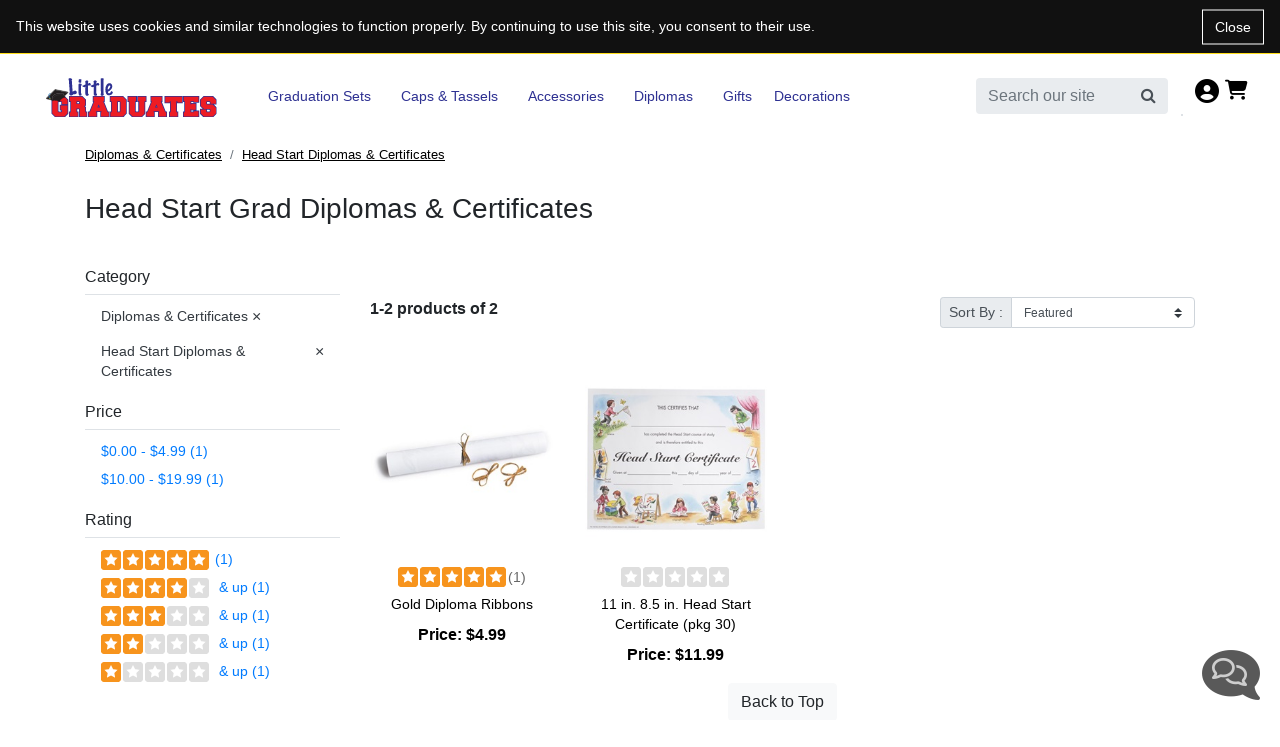

--- FILE ---
content_type: text/html; charset=utf-8
request_url: https://www.littlegraduates.com/diplomas-and-certificates/head-start
body_size: 17787
content:


<style>
    /* Cookie Notice Banner */
    .cookie-notice {
        width: 100%;
        background-color: #111;
        color: #fff;
        padding: 16px;
        font-size: 14px;
        z-index: 1000;
        position: relative; /* pushes page content down */
    }

    .cookie-notice-text {
        margin: 0;
        padding-right: 90px; /* space for close button */
    }

    .cookie-notice-close {
        position: absolute;
        right: 16px;
        top: 50%;
        transform: translateY(-50%);
        background: transparent;
        color: #fff;
        border: 1px solid #fff;
        padding: 6px 12px;
        cursor: pointer;
        font-size: 14px;
    }

        .cookie-notice-close:hover,
        .cookie-notice-close:focus {
            background-color: #fff;
            color: #111;
        }
</style>




<!doctype html>
<html lang="en">
<script>
    function getCookie(cname) {
        var name = cname + "=";
        var decodedCookie = decodeURIComponent(document.cookie);
        var ca = decodedCookie.split(';');
        for (var i = 0; i < ca.length; i++) {
            var c = ca[i];
            while (c.charAt(0) == ' ') {
                c = c.substring(1);
            }
            if (c.indexOf(name) == 0) {
                return c.substring(name.length, c.length).replace("TMK", ";");
            }
        }
        return "";
    }

    function isNrpFormSite() {
        var siteName = getCookie("WebSiteName").toLowerCase();
        return siteName == "nrpgradform" || siteName == "repgraduationauthorityform";
    }

    function isNrpSite() {
        var siteName = getCookie("WebSiteName").toLowerCase();
        return siteName == "nrpgrad" || siteName == "repgraduationauthority";
    }
    function isRepGASite() {
        var siteName = getCookie("WebSiteName").toLowerCase();
        return siteName == "repgraduationauthority";
    }

    function isApplyGA4() {
        var siteName = getCookie("WebSiteName").toLowerCase();
        return siteName == "paperdirect" || siteName == "currentlabels" ||
            siteName == "promnite" || siteName == "itselementary" || siteName == "alphabetu" ||
            siteName == "littlegraduates" || siteName == "graduationauthority" || siteName == "rhymeuniversity" ||
            siteName == "andersonshs" || siteName == "paradefloatsuppliesnow";
    }

    function getItem4GA4(info, index, coupon, price) {
        var paths = info[5].split("/");

        var item = {
            item_id: info[4],
            item_name: info[0],
            affiliation: info[6],
            coupon: coupon,
            discount: info[7],
            index: index,
            price: price == undefined ? info[1] : price, // info[1], always equal 0 when add a new item to shoppingcart
            quantity: info[3]
        };

        for (i = 1; i <= paths.length; i++) {
            eval("item.item_category" + (i == "1" ? "" : i.toString()) + "='" + paths[i - 1] + "'");
        }

        return item;
    }

    function getItems4GA4($inputArr, coupon) {
        var items = [];
        var index = 0;
        var totalQty = 0;
        var totalPrice = 0;

        $inputArr.each(function () {
            var tv = $(this).val();
            if (tv.indexOf('*TK*') > 0) {
                var info = tv.split("**TK**");
                var price = info[1];
                var qty = info[3];
                totalQty += qty * 1;
                totalPrice += price * 1 * qty;

                var item = getItem4GA4(info, index++, coupon, price);
                items.push(item);
            }

        })

        var object = {};
        object.Items = items;
        object.TotalPrice = totalPrice;
        return object;
    }

    function getItems4GA4Array(array, coupon, price) {
        var items = [];
        var index = 0;
        var totalQty = 0;
        var totalPrice = 0;

        for (var i = 0; i < array.length; i++) {
            var tv = array[i];
            if (tv.indexOf('*TK*') > 0) {
                var info = tv.split("**TK**");
                var price = info[1];
                var qty = info[3];
                totalQty += qty * 1;
                totalPrice += price * 1 * qty;

                var item = getItem4GA4(info, index++, coupon, price);
                items.push(item);
            }
        }

        return items;
    }

</script>
<head><meta name="viewport" content="width=device-width, initial-scale=1, shrink-to-fit=no" /><!-- Google Tag Manager -->
<script>(function(w,d,s,l,i){w[l]=w[l]||[];w[l].push({'gtm.start':
new Date().getTime(),event:'gtm.js'});var f=d.getElementsByTagName(s)[0],
j=d.createElement(s),dl=l!='dataLayer'?'&l='+l:'';j.async=true;j.src=
'https://www.googletagmanager.com/gtm.js?id='+i+dl;f.parentNode.insertBefore(j,f);
})(window,document,'script','dataLayer','GTM-MRZLNMZ');</script>
<!-- End Google Tag Manager --><!-- Google tag (gtag.js) -->
<script async src='https://www.googletagmanager.com/gtag/js?id=G-LE1778LLHS'></script>
<script>
  window.dataLayer = window.dataLayer || [];
  function gtag() { dataLayer.push(arguments); }
        gtag('js', new Date());
  gtag('config', 'G-LE1778LLHS');
</script><title>
	Head Start Grad Diplomas & Certificates  | Little Graduates
</title><link rel="canonical" href="https://www.littlegraduates.com/diplomas-and-certificates/head-start" /><meta name="description" content="Mark the moment with Head Start certificates and diplomas—affordable, meaningful rewards for preschool and early learners." /><meta name="robots" content="all" /><link rel="stylesheet" href="/mincss/littlegraduates.bootstrap_20260115.css" /><link rel="stylesheet" href="/css/allsharedcss/bsnewstylesfullheader.css" /><link rel="stylesheet" href="/css/littlegraduatescss/bsnewstylesfw.css" /><script src="https://ajax.googleapis.com/ajax/libs/jquery/3.6.0/jquery.min.js">

</script><script src="/js/allshared/jquery-taymark-extend.js?v=202601211">

</script><script src="/minjs/tmkbase_20260115.js">

</script><meta name="com.silverpop.brandeddomains" content="www.pages03.net,taylorcorp.mkt6780.com,www.littlegraduates.com" />
<link href="https://fonts.googleapis.com/css?family=Anton&display=swap" rel="stylesheet"><script></script><script type="text/javascript">
dataLayer.push({
'page_name': 'Head Start',
'page_category': 'Diplomas & Certificates',
'email': 'temp-user-id',
'hashEmail': '379EE54678C462486CB2D49083C1821C8F80CBD00AF69A275E4C99257A916E5E'
});
</script>
</head>
<body>
    
    <!-- Google Tag Manager (noscript) -->
<noscript><iframe src="https://www.googletagmanager.com/ns.html?id=GTM-MRZLNMZ"
height="0" width="0" style="display:none;visibility:hidden"></iframe></noscript>
<!-- End Google Tag Manager (noscript) -->
    
    
    <!-- Cookie Notice Banner -->
    <div id="cookie-notice" class="cookie-notice" role="region" aria-label="Cookie notice" style="display:none;">
        <p class="cookie-notice-text">
            This website uses cookies and similar technologies to function properly.
By continuing to use this site, you consent to their use.
        </p>
        <button type="button" class="cookie-notice-close" aria-label="Close cookie notice" onclick="closeCookieNotice()">Close</button>
    </div>
    <div class="bodyContainer">
        <header>
            <input class="curdomain" type="hidden" id="hidDomain" value="https://www.littlegraduates.com" />
<!-- NAV START -->
<div class="container-fluid">
	<div class="row">
		<div class="col-12 bs-top-banner">
			<div class="container px-0 bs-header-container-top-banner">
				<div class="row">
					<div class="col-12 py-0">

					</div>
				</div>
			</div>
		</div>
	</div>
</div><div class="container-fluid">
	<div class="row">
		<div class="col-12">
			<div class="container bs-header-container">
				<div class="row mt-3" style="margin: 0">
					<!-- Logo --><div class="col-1 col-md-auto d-block d-lg-none my-auto px-0 px-md-3">
						<div class="mobileMenu">
							<i class="fa-solid fa-bars" aria-hidden="true"></i>
						</div>
					</div><div class="mobileMenuPanel row ">
						<div class="col-12 text-right pt-3">
							<i class="fa-solid fa-x closeMobileMenu" aria-hidden="true"></i>
						</div><div class="col-12">
							<ul class="list-group list-group-flush">
								<li class="list-group-item accountMenuControl">My Account  <i class="fa-solid fa-caret-down float-right" aria-hidden="true"></i><li class="list-group-item accountDropdown dropdown-menu nav-megamenu py-lg-0"><ul class="pl-3">
									<div class="row">
										<div class="bsMenuColumn col-12 col-md-3 mt-2">
											<h6>
	<a href="###" onclick="gotoLogin()">Sign In</a>
</h6><p class="mt-3 MyAccountClass" class="mb-2"><a href="/accounthome">My Account</a></p><ul class="p-0  nav-megamenu-ul">
	<li class="list-unstyled AccountSettingsCss"><a href="/accounthome/accountsettings">Account Settings</a></li><li class="list-unstyled OrderStatusCss"><a href="/order-status">Order Status</a></li>
</ul><p class="mt-3 ResourcesClass" class="mb-2"><a href="###">Resources</a></p><ul class="p-0  nav-megamenu-ul">
	<li class="list-unstyled "><a href="/email-sign-up">Email Sign-Up</a></li><li class="list-unstyled "><a href="/product-safety">Product Safety</a></li>
</ul><p class="mt-3 HelpfulClass" class="mb-2"><a href="/customer-care">Help</a></p><ul class="p-0  nav-megamenu-ul">
	<li class="list-unstyled "><a href="/customer-care/faq">FAQ</a></li>
</ul><script>$('.accountMenuControl').click(function () { var isActive = false; if(!$('.accountDropdown').hasClass('active')) isActive = true; $('li').removeClass('active'); if(isActive) $('.accountDropdown').addClass('active');})</script><style>.accountMenuControl {
 cursor: pointer;
}

 .accountDropdown {
 display: none;
 text-decoration: none;
}

 .accountDropdown.active {
 display: block;
 }</style>
										</div>
									</div>
								</ul></li><li class=" list-group-item GraduationSetsMenuControl "><i class="fa-solid fa-caret-down float-right" aria-hidden="true"></i>Graduation Sets<script>$('.GraduationSetsMenuControl').click(function () { var isActive = false; if(!$('.GraduationSetsDropdown').hasClass('active')) isActive = true;$('li').removeClass('active'); if(isActive) $('.GraduationSetsDropdown').addClass('active');})</script><style>.GraduationSetsMenuControl {
 cursor: pointer;
}

 .GraduationSetsDropdown {
 display: none;
 text-decoration: none;
}

 .GraduationSetsDropdown.active {
 display: block;
 }</style><li class="list-group-item GraduationSetsDropdown dropdown-menu nav-megamenu py-lg-0 "><ul class="pl-3 ">
	<div class="row">
		<div class="bsMenuColumn col-12 col-md-3 col-12">
			<p class=" nav-cat-link" class="mb-2"><a href="/caps-and-gowns/graduation-sets">Shop Graduation Gowns & Sets</a></p><ul class="p-0  nav-megamenu-ul">
	<li class="list-unstyled"><a href="/caps-and-gowns/caps">Graduation Caps</a></li><li class="list-unstyled"><a href="/caps-and-gowns">Caps & Gowns</a></li><li class="list-unstyled"><a href="/caps-and-gowns/gowns">Gowns</a></li><li class="list-unstyled"><a href="/size-chart">Size Chart</a></li>
</ul>
		</div>
	</div>
</ul></li></li><li class=" list-group-item CapsAMPTasselsMenuControl "><i class="fa-solid fa-caret-down float-right" aria-hidden="true"></i>Caps & Tassels<script>$('.CapsAMPTasselsMenuControl').click(function () { var isActive = false; if(!$('.CapsAMPTasselsDropdown').hasClass('active')) isActive = true;$('li').removeClass('active'); if(isActive) $('.CapsAMPTasselsDropdown').addClass('active');})</script><style>.CapsAMPTasselsMenuControl {
 cursor: pointer;
}

 .CapsAMPTasselsDropdown {
 display: none;
 text-decoration: none;
}

 .CapsAMPTasselsDropdown.active {
 display: block;
 }</style><li class="list-group-item CapsAMPTasselsDropdown dropdown-menu nav-megamenu py-lg-0 "><ul class="pl-3 ">
	<div class="row">
		<div class="bsMenuColumn col-12 col-md-3 col-12">
			<p class=" nav-cat-link" class="mb-2"><a href="/caps-and-tassels">Shop Caps & Tassels</a></p><ul class="p-0  nav-megamenu-ul">
	<li class="list-unstyled"><a href="/caps-and-gowns/caps">Graduation Caps</a></li><li class="list-unstyled"><a href="/tassels">Tassels</a></li>
</ul>
		</div>
	</div>
</ul></li></li><li class=" list-group-item AccessoriesMenuControl "><i class="fa-solid fa-caret-down float-right" aria-hidden="true"></i>Accessories<script>$('.AccessoriesMenuControl').click(function () { var isActive = false; if(!$('.AccessoriesDropdown').hasClass('active')) isActive = true;$('li').removeClass('active'); if(isActive) $('.AccessoriesDropdown').addClass('active');})</script><style>.AccessoriesMenuControl {
 cursor: pointer;
}

 .AccessoriesDropdown {
 display: none;
 text-decoration: none;
}

 .AccessoriesDropdown.active {
 display: block;
 }</style><li class="list-group-item AccessoriesDropdown dropdown-menu nav-megamenu py-lg-0 "><ul class="pl-3 ">
	<div class="row">
		<div class="bsMenuColumn col-12 col-md-3 col-12">
			<p class=" nav-cat-link" class="mb-2"><a href="/graduation-accessories">Shop Graduation Accessories</a></p><ul class="p-0  nav-megamenu-ul">
	<li class="list-unstyled"><a href="/sashes-and-hoods">Sashes, Hoods & Stoles</a></li><li class="list-unstyled"><a href="/rings">Rings</a></li>
</ul>
		</div>
	</div>
</ul></li></li><li class=" list-group-item DiplomasMenuControl "><i class="fa-solid fa-caret-down float-right" aria-hidden="true"></i>Diplomas<script>$('.DiplomasMenuControl').click(function () { var isActive = false; if(!$('.DiplomasDropdown').hasClass('active')) isActive = true;$('li').removeClass('active'); if(isActive) $('.DiplomasDropdown').addClass('active');})</script><style>.DiplomasMenuControl {
 cursor: pointer;
}

 .DiplomasDropdown {
 display: none;
 text-decoration: none;
}

 .DiplomasDropdown.active {
 display: block;
 }</style><li class="list-group-item DiplomasDropdown dropdown-menu nav-megamenu py-lg-0 "><ul class="pl-3 ">
	<div class="row">
		<div class="bsMenuColumn col-12 col-md-3 col-12">
			<p class=" nav-cat-link" class="mb-2"><a href="/diplomas-and-certificates">Shop Diplomas and Certificates</a></p><ul class="p-0  nav-megamenu-ul">
	<li class="list-unstyled"><a href="/diplomas-and-certificates/head-start">Head Start Diplomas & Certificates</a></li><li class="list-unstyled"><a href="/diplomas-and-certificates/preschool">Preschool</a></li><li class="list-unstyled"><a href="/diplomas-and-certificates/pre-k">Pre-K</a></li><li class="list-unstyled"><a href="/diplomas-and-certificates/kindergarten">Kindergarten Diplomas & Certificates</a></li>
</ul>
		</div>
	</div>
</ul></li></li><li class=" list-group-item GiftsMenuControl "><i class="fa-solid fa-caret-down float-right" aria-hidden="true"></i>Gifts<script>$('.GiftsMenuControl').click(function () { var isActive = false; if(!$('.GiftsDropdown').hasClass('active')) isActive = true;$('li').removeClass('active'); if(isActive) $('.GiftsDropdown').addClass('active');})</script><style>.GiftsMenuControl {
 cursor: pointer;
}

 .GiftsDropdown {
 display: none;
 text-decoration: none;
}

 .GiftsDropdown.active {
 display: block;
 }</style><li class="list-group-item GiftsDropdown dropdown-menu nav-megamenu py-lg-0 "><ul class="pl-3 ">
	<div class="row">
		<div class="bsMenuColumn col-12 col-md-3 col-12">
			<p class=" nav-cat-link" class="mb-2"><a href="/keepsakes">Shop Keepsakes</a></p><ul class="p-0  nav-megamenu-ul">
	<li class="list-unstyled"><a href="/medallions">Medallions</a></li><li class="list-unstyled"><a href="/keepsakes">Keepsakes</a></li><li class="list-unstyled"><a href="/rings">Rings</a></li>
</ul>
		</div>
	</div>
</ul></li></li><li class="list-group-item DecorationsDropdown "><a class="nav-megamenu-header DecorationsMenuControl " href="/decorations" role="button" aria-haspopup="true" aria-expanded="false">Decorations</a></li></li>
							</ul>
						</div>
					</div><div class="col-2 my-auto px-0 px-md-3">
						<style>
.fancybox-image {
background: #ffffff;
}
.bs-nav-deco a {
color: #2e3192 !important;
}
p.nav-cat-link a {
color: #ffffff !important;
}
</style>
<a href="/"><img class="img-fluid" alt="Little Graduates" src="/-/media/Little-Graduates/lilgrad-logo/littlegarduate-web-logo.ashx" /></a>
					</div><!-- Bootstrap Menu --><div class="d-none d-lg-block col-lg-7 bs-menu px-0">
	<div class="container bs-header-container-nav">
		<div class="row">
			<div class="col-12">
				<nav class='navbar navbar-expand-lg navbar-light px-0'><button class="navbar-toggler navbar-toggler-right" type="button" data-toggle="collapse" data-target="#navbarSupportedContent" aria-controls="navbarSupportedContent" aria-expanded="true" aria-label="Toggle navigation"><span class="navbar-toggler-icon"></span></button><div class="collapse navbar-collapse" id="navbarSupportedContent">
					<ul class="navbar-nav mr-auto">
						<div class="d-block d-lg-none nav-item dropdown position-static" id="reorderMobileIcon">
	<a class="nav-link nav-megamenu-header  navbarDropdown" href="#" role="button" aria-haspopup="true" aria-expanded="false" style="display: none;"></a>
</div><li class="d-block d-lg-none nav-item dropdown position-static"><a class="nav-link nav-megamenu-header navbarDropdown" href="/customer-care" role="button" aria-haspopup="true" aria-expanded="false">Customer Care</a></li><li class="d-block d-md-none nav-item dropdown position-static"><a class="nav-link nav-megamenu-header navbarDropdown" href="/email-sign-up" role="button" aria-haspopup="true" aria-expanded="false">Email Sign-Up</a></li><li class=" nav-item-fullWidth  dropdown position-static bs-nav-grad" style="position: relative!important;"><a class="nav-link dropdown-toggle nav-megamenu-header navbarDropdown" href="/caps-and-gowns/graduation-sets" role="button" data-toggle="dropdown" aria-haspopup="true" aria-expanded="false">Graduation Sets</a><div class="dropdown-menu nav-megamenu py-lg-0" style="margin-top: -2px;">
	<div class="row">
		<div class="bsMenuColumn col-12">
			<p class=" nav-cat-link" class="mb-2"><a href="/caps-and-gowns/graduation-sets">Shop Graduation Gowns & Sets</a></p><ul class="p-0  nav-megamenu-ul">
	<li class="list-unstyled"><a href="/caps-and-gowns/caps">Graduation Caps</a></li><li class="list-unstyled"><a href="/caps-and-gowns">Caps & Gowns</a></li><li class="list-unstyled"><a href="/caps-and-gowns/gowns">Gowns</a></li><li class="list-unstyled"><a href="/size-chart">Size Chart</a></li>
</ul>
		</div>
	</div>
</div></li><li class=" nav-item-fullWidth  dropdown position-static bs-nav-caps" style="position: relative!important;"><a class="nav-link dropdown-toggle nav-megamenu-header navbarDropdown" href="/caps-and-gowns/caps" role="button" data-toggle="dropdown" aria-haspopup="true" aria-expanded="false">Caps & Tassels</a><div class="dropdown-menu nav-megamenu py-lg-0" style="margin-top: -2px;">
	<div class="row">
		<div class="bsMenuColumn col-12">
			<p class=" nav-cat-link" class="mb-2"><a href="/caps-and-tassels">Shop Caps & Tassels</a></p><ul class="p-0  nav-megamenu-ul">
	<li class="list-unstyled"><a href="/caps-and-gowns/caps">Graduation Caps</a></li><li class="list-unstyled"><a href="/tassels">Tassels</a></li>
</ul>
		</div>
	</div>
</div></li><li class=" nav-item-fullWidth  dropdown position-static bs-nav-accessories" style="position: relative!important;"><a class="nav-link dropdown-toggle nav-megamenu-header navbarDropdown" href="/rings" role="button" data-toggle="dropdown" aria-haspopup="true" aria-expanded="false">Accessories</a><div class="dropdown-menu nav-megamenu py-lg-0" style="margin-top: -2px;">
	<div class="row">
		<div class="bsMenuColumn col-12">
			<p class=" nav-cat-link" class="mb-2"><a href="/graduation-accessories">Shop Graduation Accessories</a></p><ul class="p-0  nav-megamenu-ul">
	<li class="list-unstyled"><a href="/sashes-and-hoods">Sashes, Hoods & Stoles</a></li><li class="list-unstyled"><a href="/rings">Rings</a></li>
</ul>
		</div>
	</div>
</div></li><li class=" nav-item-fullWidth  dropdown position-static bs-nav-diplomas" style="position: relative!important;"><a class="nav-link dropdown-toggle nav-megamenu-header navbarDropdown" href="/diplomas-and-certificates" role="button" data-toggle="dropdown" aria-haspopup="true" aria-expanded="false">Diplomas</a><div class="dropdown-menu nav-megamenu py-lg-0" style="margin-top: -2px;">
	<div class="row">
		<div class="bsMenuColumn col-12">
			<p class=" nav-cat-link" class="mb-2"><a href="/diplomas-and-certificates">Shop Diplomas and Certificates</a></p><ul class="p-0  nav-megamenu-ul">
	<li class="list-unstyled"><a href="/diplomas-and-certificates/head-start">Head Start Diplomas & Certificates</a></li><li class="list-unstyled"><a href="/diplomas-and-certificates/preschool">Preschool</a></li><li class="list-unstyled"><a href="/diplomas-and-certificates/pre-k">Pre-K</a></li><li class="list-unstyled"><a href="/diplomas-and-certificates/kindergarten">Kindergarten Diplomas & Certificates</a></li>
</ul>
		</div>
	</div>
</div></li><li class=" nav-item-fullWidth  dropdown position-static bs-nav-keepsakes" style="position: relative!important;"><a class="nav-link dropdown-toggle nav-megamenu-header navbarDropdown" href="/keepsakes" role="button" data-toggle="dropdown" aria-haspopup="true" aria-expanded="false">Gifts</a><div class="dropdown-menu nav-megamenu py-lg-0" style="margin-top: -2px;">
	<div class="row">
		<div class="bsMenuColumn col-12">
			<p class=" nav-cat-link" class="mb-2"><a href="/keepsakes">Shop Keepsakes</a></p><ul class="p-0  nav-megamenu-ul">
	<li class="list-unstyled"><a href="/medallions">Medallions</a></li><li class="list-unstyled"><a href="/keepsakes">Keepsakes</a></li><li class="list-unstyled"><a href="/rings">Rings</a></li>
</ul>
		</div>
	</div>
</div></li><li class=" nav-item-fullWidth position-static bs-nav-deco"><a class="nav-link nav-megamenu-header" href="/decorations" role="button" aria-haspopup="true" aria-expanded="false">Decorations</a></li>
					</ul>
				</div></nav>
			</div>
		</div>
	</div>
</div><!-- MOBILE CART --><div class="col-7 px-0 d-block d-sm-none">

					</div><div class="col-2 d-block d-sm-none px-0  my-auto shoppingcartdiv">
						<a href="https://www.littlegraduates.com/shopping-cart"><div class="bs-header-logo bs-header-logo-cart">
							<div class="text-center">
								<em class="fas fa-shopping-cart header-icons fa-"></em><sup class="cartSuperscript" id="cartcountMobile"><script>resetcountonly();</script></sup>
							</div>
						</div></a>
					</div><!-- Search Bar / Cart - Account Icons --><div class="col-12 col-xs-9 col-sm-9 col-lg-3 px-md-3">
						<!-- Search Bar --><div class="row">
							<div class="col-xl-10 col-lg-8 col-sm-11 col-12 mt-2">
								<div class="row">
									<div class="col-12">
										<div class="d-none d-lg-block col-lg-12">
											<div class="input-group bs-desktop-search">
												<input type="text" class="form-control" aria-label="search" placeholder="Search our site" onkeypress="SearchKeyPressEvent(event, &#39;LittleGraduates&#39;)" onkeydown="SearchKeyDownEvent(event, &#39;LittleGraduates&#39;)" id="txtsearch" name="search" /><div class="input-group-append">
													<span class="input-group-text border-0" onclick="HomePageSearchClick(&#39;LittleGraduates&#39;)"><i class="fa fa-search mobile-nav-search"></i></span>
												</div>
											</div>
										</div><div class="d-block d-lg-none">
											<div class="input-group bs-desktop-search">
												<input class="form-control" type="text" aria-label="search" placeholder="Search our site" onkeypress="SearchKeyPressEventNarrow(event, &#39;LittleGraduates&#39;)" id="txtsearchNarrow" aria-label="Search" /><div class="input-group-append">
													<span class="input-group-text border-0" onclick="HomePageSearchClickNarrow(&#39;LittleGraduates&#39;)"><i class="fa fa-search mobile-nav-search"></i></span>
												</div>
											</div>
										</div>
									</div>
								</div><div id="sayt" class="invisibled row border d-none d-lg-flex position-absolute bg-white sayt-container" style="left: auto;">
									<div class="col-3 sayt-list px-0 border-right">
										<ul id="ultree" class="list-group list-group-flush">

										</ul>
									</div><div class="col-9 sayt-results">
										<h5 id="topresult" class="mt-3">

										</h5><div id="divprods" class="row mt-3">

										</div>
									</div>
								</div>
							</div><!-- Account --><div class="col-xl-1 col-lg-2 my-auto px-0 d-none d-lg-block">
								<div class="account-dropdown d-block py-1" style="margin-left: -8px;">
									<a class="accntDrpBtn my-auto"><div class="text-center bs-header-logo">
										<i class="fa-solid fa-circle-user fa-xl header-icons" aria-hidden="true"></i>
									</div></a><div class="mega-menu border rounded">
										<div class="row m-2">
											<div class="col-12 mb-2 px-0 border-bottom">
												<input class="btn mb-2 float-right btn-primary" type="button" onclick="gotoLogin()" value="Sign In / Create Account" />
											</div><div class="col-4 border-right  HelpfulClass">
	<h5>
		<a href="/customer-care">Help</a>
	</h5><p class=""><a href="/customer-care/faq">FAQ</a></p>
</div><div class="col-4 border-right  ResourcesClass">
	<h5>
		<a href="###">Resources</a>
	</h5><p class=""><a href="/email-sign-up">Email Sign-Up</a></p><p class=""><a href="/product-safety">Product Safety</a></p>
</div><div class="col-4  MyAccountClass">
	<h5>
		<a href="/accounthome">My Account</a>
	</h5><p class="AccountSettingsCss"><a href="/accounthome/accountsettings">Account Settings</a></p><p class="OrderStatusCss"><a href="/order-status">Order Status</a></p>
</div>
										</div>
									</div>
								</div>
							</div><!-- Cart --><div class="col-xl-1 col-lg-2 d-none col-sm-1 d-sm-block px-0  my-auto shoppingcartdiv">
								<a href="https://www.littlegraduates.com/shopping-cart"><div class="bs-header-logo bs-header-logo-cart">
									<div class="text-center">
										<em class="fas fa-shopping-cart header-icons fa-"></em><sup class="cartSuperscript" id="cartcount"><script>resetcountonly();</script></sup>
									</div>
								</div></a>
							</div>
						</div>
					</div><div class="col-12 bottomBanner">

					</div><div class="col-7">
						<div class="row">
							<div class="col-12">
								<div class="row justify-content-end">
									<div class="d-none d-lg-block col-lg-auto" id="reoderIcon" style="display: none;">
										<a href="#" style="display: none;"><div class="float-right px-0">
											<div class="text-center bs-header-logo">
												
											</div><p class="bs-header-link"></p>
										</div></a>
									</div><div class="col-auto">
										<div class="float-right px-0">

										</div>
									</div>
								</div>
							</div>
						</div>
					</div>
				</div>
			</div>
		</div>
<!-- Nav Bar -->

<script>


    $('.mobileMenu').click(function () {
        $('.mobileMenuPanel').addClass('activePanel');
        return false;
    })

    $('.closeMobileMenu').click(function () {
        $('.mobileMenuPanel').removeClass('activePanel');
        return false;
    })

    var windowWidth = window.innerWidth || document.documentElement.clientWidth;
    var windowHeight = window.innerHeight || document.documentElement.clientHeight;

    var initialWindowWidth = windowWidth;
    var initialWindowHeight = windowHeight;

    window.addEventListener('resize', function () {
        var newWindowWidth = window.innerWidth || document.documentElement.clientWidth;
        var newWindowHeight = window.innerHeight || document.documentElement.clientHeight;
        if (newWindowWidth < 575 || window.innerWidth < 575) {
            $('.mobileMenuPanel').addClass('smallMobileMenuPanel');
            $('.mobileMenuPanel').removeClass('largeMobileMenuPanel');
            $('.sayt-container').addClass('smallSaytResults');
            $('.sayt-container').removeClass('largeSaytResults');
        } else {
            $('.mobileMenuPanel').addClass('largeMobileMenuPanel');
            $('.mobileMenuPanel').removeClass('smallMobileMenuPanel');
            $('.sayt-container').addClass('largeSaytResults');
            $('.sayt-container').removeClass('smallSaytResults');
        }

        //if (newWindowWidth !== initialWindowWidth || newWindowHeight !== initialWindowHeight) {
        //    $('.mobileMenuPanel').removeClass('activePanel');
        //}

        $('#sayt').removeClass('largeSaytResults');
    });

    window.addEventListener('load', function () {
        if (window.innerWidth < 575) {
            $('.mobileMenuPanel').addClass('smallMobileMenuPanel');
            $('.mobileMenuPanel').removeClass('largeMobileMenuPanel');
        } else {
            $('.mobileMenuPanel').addClass('largeMobileMenuPanel');
            $('.mobileMenuPanel').removeClass('smallMobileMenuPanel');
        }
    });

</script>

        </header>
        
        <p id="ip-address" style="display: none">3.20.204.75</p>
        <div class="container">
            <input name="ctl01$schoolName" type="hidden" id="ctl01_schoolName" custom="schoolName" />
<div class='row my-2'><div class='col-12'><nav aria-label='breadcrumb'><ol class='breadcrumb px-0 mb-0 bg-white'><li class='breadcrumb-item product-breadcrumb'><a href='/diplomas-and-certificates'>Diplomas & Certificates</a></li><li class='breadcrumb-item product-breadcrumb'><a href='/diplomas-and-certificates/head-start'>Head Start Diplomas & Certificates</a></li></ol></nav></div></div>
            


<style>
    .col-md-12 {
        margin-bottom: 50px;
    }
</style>



<div class="row my-3">
    <div class="col-8 col-lg-12 align-self-center">
	<h1 class="cat-pg-header h3">
		Head Start Grad Diplomas & Certificates 
	</h1>
</div><div class="col-8 col-lg-12 align-self-center">

</div>
</div>

<div class="row my-3">
    <div class="TopContentArea col-lg-12 align-self-center">
	
</div>
</div>

<!-- Moible Nav -->

<div class="row mt-3 collapse" id="cat-pg-mbl-nav" style>
    <div class="col-12 d-lg-none d-xl-none">
	<div class="card">
		<div class="card-header cat-pg-mbl-header">
	<h6 class="align-middle mb-0">
		Category
	</h6>
</div><ul class="list-group list-group-flush">
	<li class="list-group-item"><a class="left-nav-link py-2 text-dark" href="/search">Diplomas & Certificates&nbsp;<span class="h6" aria-hidden="true"> ×</span></a></li><li class="list-group-item"><a class="left-nav-link py-2 text-dark" href="/diplomas-and-certificates">Head Start Diplomas & Certificates&nbsp;<span class="h6" aria-hidden="true"> ×</span></a></li>
</ul><div class="card-header cat-pg-mbl-header">
	<h6 class="align-middle mb-0">
		Price
	</h6>
</div><ul class="list-group list-group-flush">
	<li class="list-group-item"><a class="left-nav-link py-2" href="https://www.littlegraduates.com/diplomas-and-certificates/head-start?min=0&amp;max=4.99&amp;dis=0">$0.00 - $4.99 (1)</a></li><li class="list-group-item"><a class="left-nav-link py-2" href="https://www.littlegraduates.com/diplomas-and-certificates/head-start?min=10&amp;max=19.99&amp;dis=0">$10.00 - $19.99 (1)</a></li>
</ul><div class="card-header cat-pg-mbl-header">
	<h6 class="align-middle mb-0">
		Rating
	</h6>
</div><ul class="list-group list-group-flush">
	<li class="list-group-item"><a href="https://www.littlegraduates.com/diplomas-and-certificates/head-start?rmin=4.01&amp;rmax=5.01&amp;dis=0" class="left-nav-link py-2"><div class="p-w-r">
	<section data-testid="review-snippet" class="pr-review-snippet-container">
		<div class="pr-snippet-stars-reco-inline pr-snippet-compact">
			<div class="pr-snippet-stars-reco-stars">
				<div class="pr-snippet">
					<div class="pr-snippet-stars-container">
						<div class="pr-snippet-stars pr-snippet-stars-png">
							<div aria-hidden="true" class="pr-rating-stars">
								<div class="pr-star-v4-100-filled">

</div><div class="pr-star-v4-100-filled">

</div><div class="pr-star-v4-100-filled">

</div><div class="pr-star-v4-100-filled">

</div><div class="pr-star-v4-100-filled">

</div>
							</div>
						</div>
					</div>
				</div>
			</div><div style="clear: both;">

			</div>
		</div>
	</section>
</div>&nbsp;(1)</a></li><li class="list-group-item"><a href="https://www.littlegraduates.com/diplomas-and-certificates/head-start?rmin=3.01&amp;rmax=5.01&amp;dis=0" class="left-nav-link py-2"><div class="p-w-r">
	<section data-testid="review-snippet" class="pr-review-snippet-container">
		<div class="pr-snippet-stars-reco-inline pr-snippet-compact">
			<div class="pr-snippet-stars-reco-stars">
				<div class="pr-snippet">
					<div class="pr-snippet-stars-container">
						<div class="pr-snippet-stars pr-snippet-stars-png">
							<div aria-hidden="true" class="pr-rating-stars">
								<div class="pr-star-v4-100-filled">

</div><div class="pr-star-v4-100-filled">

</div><div class="pr-star-v4-100-filled">

</div><div class="pr-star-v4-100-filled">

</div><div class="pr-star-v4-0-filled">

</div>
							</div>
						</div>
					</div>
				</div>
			</div><div style="clear: both;">

			</div>
		</div>
	</section>
</div>&nbsp; &amp; up&nbsp;(1)</a></li><li class="list-group-item"><a href="https://www.littlegraduates.com/diplomas-and-certificates/head-start?rmin=2.01&amp;rmax=5.01&amp;dis=0" class="left-nav-link py-2"><div class="p-w-r">
	<section data-testid="review-snippet" class="pr-review-snippet-container">
		<div class="pr-snippet-stars-reco-inline pr-snippet-compact">
			<div class="pr-snippet-stars-reco-stars">
				<div class="pr-snippet">
					<div class="pr-snippet-stars-container">
						<div class="pr-snippet-stars pr-snippet-stars-png">
							<div aria-hidden="true" class="pr-rating-stars">
								<div class="pr-star-v4-100-filled">

</div><div class="pr-star-v4-100-filled">

</div><div class="pr-star-v4-100-filled">

</div><div class="pr-star-v4-0-filled">

</div><div class="pr-star-v4-0-filled">

</div>
							</div>
						</div>
					</div>
				</div>
			</div><div style="clear: both;">

			</div>
		</div>
	</section>
</div>&nbsp; &amp; up&nbsp;(1)</a></li><li class="list-group-item"><a href="https://www.littlegraduates.com/diplomas-and-certificates/head-start?rmin=1.01&amp;rmax=5.01&amp;dis=0" class="left-nav-link py-2"><div class="p-w-r">
	<section data-testid="review-snippet" class="pr-review-snippet-container">
		<div class="pr-snippet-stars-reco-inline pr-snippet-compact">
			<div class="pr-snippet-stars-reco-stars">
				<div class="pr-snippet">
					<div class="pr-snippet-stars-container">
						<div class="pr-snippet-stars pr-snippet-stars-png">
							<div aria-hidden="true" class="pr-rating-stars">
								<div class="pr-star-v4-100-filled">

</div><div class="pr-star-v4-100-filled">

</div><div class="pr-star-v4-0-filled">

</div><div class="pr-star-v4-0-filled">

</div><div class="pr-star-v4-0-filled">

</div>
							</div>
						</div>
					</div>
				</div>
			</div><div style="clear: both;">

			</div>
		</div>
	</section>
</div>&nbsp; &amp; up&nbsp;(1)</a></li><li class="list-group-item"><a href="https://www.littlegraduates.com/diplomas-and-certificates/head-start?rmin=0.01&amp;rmax=5.01&amp;dis=0" class="left-nav-link py-2"><div class="p-w-r">
	<section data-testid="review-snippet" class="pr-review-snippet-container">
		<div class="pr-snippet-stars-reco-inline pr-snippet-compact">
			<div class="pr-snippet-stars-reco-stars">
				<div class="pr-snippet">
					<div class="pr-snippet-stars-container">
						<div class="pr-snippet-stars pr-snippet-stars-png">
							<div aria-hidden="true" class="pr-rating-stars">
								<div class="pr-star-v4-100-filled">

</div><div class="pr-star-v4-0-filled">

</div><div class="pr-star-v4-0-filled">

</div><div class="pr-star-v4-0-filled">

</div><div class="pr-star-v4-0-filled">

</div>
							</div>
						</div>
					</div>
				</div>
			</div><div style="clear: both;">

			</div>
		</div>
	</section>
</div>&nbsp; &amp; up&nbsp;(1)</a></li>
</ul>
	</div>
</div>
</div>

<div class="row mt-2">
    <div class="col-3 d-none d-lg-block">
        <ul class="nav flex-column cat-pg-dsktp-left-nav">
	<li class="nav-item"><h6 class="border-bottom pb-2 left-nav-heading">
	Category
</h6></li><li class="nav-item"><a class="nav-link left-nav-link py-1 nav-link left-nav-link py-1 text-dark" href="/search">Diplomas & Certificates&nbsp;<span class="h6" aria-hidden="true"> ×</span></a><li class="nav-item"><a class="nav-link left-nav-link py-1 nav-link left-nav-link py-1 text-dark" href="/diplomas-and-certificates">Head Start Diplomas & Certificates&nbsp;<span class="h6" aria-hidden="true"> ×</span></a><li class="nav-item"><h6 class="border-bottom pb-2 mt-3 left-nav-heading">
	Price
</h6></li><li class="nav-item"><a href="https://www.littlegraduates.com/diplomas-and-certificates/head-start?min=0&amp;max=4.99&amp;dis=0" class="nav-link left-nav-link py-1">$0.00 - $4.99 (1)</a></li><li class="nav-item"><a href="https://www.littlegraduates.com/diplomas-and-certificates/head-start?min=10&amp;max=19.99&amp;dis=0" class="nav-link left-nav-link py-1">$10.00 - $19.99 (1)</a></li><li class="nav-item"><h6 class="border-bottom pb-2 mt-3 left-nav-heading">
	Rating
</h6></li><li class="nav-item"><a href="https://www.littlegraduates.com/diplomas-and-certificates/head-start?rmin=4.01&amp;rmax=5.01&amp;dis=0" class="nav-link left-nav-link py-1"><div class="p-w-r">
	<section data-testid="review-snippet" class="pr-review-snippet-container">
		<div class="pr-snippet-stars-reco-inline pr-snippet-compact">
			<div class="pr-snippet-stars-reco-stars">
				<div class="pr-snippet">
					<div class="pr-snippet-stars-container">
						<div class="pr-snippet-stars pr-snippet-stars-png">
							<div aria-hidden="true" class="pr-rating-stars">
								<div class="pr-star-v4-100-filled">

</div><div class="pr-star-v4-100-filled">

</div><div class="pr-star-v4-100-filled">

</div><div class="pr-star-v4-100-filled">

</div><div class="pr-star-v4-100-filled">

</div>
							</div>
						</div>
					</div>
				</div>
			</div><div style="clear: both;">

			</div>
		</div>
	</section>
</div>&nbsp;(1)</a></li><li class="nav-item"><a href="https://www.littlegraduates.com/diplomas-and-certificates/head-start?rmin=3.01&amp;rmax=5.01&amp;dis=0" class="nav-link left-nav-link py-1"><div class="p-w-r">
	<section data-testid="review-snippet" class="pr-review-snippet-container">
		<div class="pr-snippet-stars-reco-inline pr-snippet-compact">
			<div class="pr-snippet-stars-reco-stars">
				<div class="pr-snippet">
					<div class="pr-snippet-stars-container">
						<div class="pr-snippet-stars pr-snippet-stars-png">
							<div aria-hidden="true" class="pr-rating-stars">
								<div class="pr-star-v4-100-filled">

</div><div class="pr-star-v4-100-filled">

</div><div class="pr-star-v4-100-filled">

</div><div class="pr-star-v4-100-filled">

</div><div class="pr-star-v4-0-filled">

</div>
							</div>
						</div>
					</div>
				</div>
			</div><div style="clear: both;">

			</div>
		</div>
	</section>
</div>&nbsp; &amp; up&nbsp;(1)</a></li><li class="nav-item"><a href="https://www.littlegraduates.com/diplomas-and-certificates/head-start?rmin=2.01&amp;rmax=5.01&amp;dis=0" class="nav-link left-nav-link py-1"><div class="p-w-r">
	<section data-testid="review-snippet" class="pr-review-snippet-container">
		<div class="pr-snippet-stars-reco-inline pr-snippet-compact">
			<div class="pr-snippet-stars-reco-stars">
				<div class="pr-snippet">
					<div class="pr-snippet-stars-container">
						<div class="pr-snippet-stars pr-snippet-stars-png">
							<div aria-hidden="true" class="pr-rating-stars">
								<div class="pr-star-v4-100-filled">

</div><div class="pr-star-v4-100-filled">

</div><div class="pr-star-v4-100-filled">

</div><div class="pr-star-v4-0-filled">

</div><div class="pr-star-v4-0-filled">

</div>
							</div>
						</div>
					</div>
				</div>
			</div><div style="clear: both;">

			</div>
		</div>
	</section>
</div>&nbsp; &amp; up&nbsp;(1)</a></li><li class="nav-item"><a href="https://www.littlegraduates.com/diplomas-and-certificates/head-start?rmin=1.01&amp;rmax=5.01&amp;dis=0" class="nav-link left-nav-link py-1"><div class="p-w-r">
	<section data-testid="review-snippet" class="pr-review-snippet-container">
		<div class="pr-snippet-stars-reco-inline pr-snippet-compact">
			<div class="pr-snippet-stars-reco-stars">
				<div class="pr-snippet">
					<div class="pr-snippet-stars-container">
						<div class="pr-snippet-stars pr-snippet-stars-png">
							<div aria-hidden="true" class="pr-rating-stars">
								<div class="pr-star-v4-100-filled">

</div><div class="pr-star-v4-100-filled">

</div><div class="pr-star-v4-0-filled">

</div><div class="pr-star-v4-0-filled">

</div><div class="pr-star-v4-0-filled">

</div>
							</div>
						</div>
					</div>
				</div>
			</div><div style="clear: both;">

			</div>
		</div>
	</section>
</div>&nbsp; &amp; up&nbsp;(1)</a></li><li class="nav-item"><a href="https://www.littlegraduates.com/diplomas-and-certificates/head-start?rmin=0.01&amp;rmax=5.01&amp;dis=0" class="nav-link left-nav-link py-1"><div class="p-w-r">
	<section data-testid="review-snippet" class="pr-review-snippet-container">
		<div class="pr-snippet-stars-reco-inline pr-snippet-compact">
			<div class="pr-snippet-stars-reco-stars">
				<div class="pr-snippet">
					<div class="pr-snippet-stars-container">
						<div class="pr-snippet-stars pr-snippet-stars-png">
							<div aria-hidden="true" class="pr-rating-stars">
								<div class="pr-star-v4-100-filled">

</div><div class="pr-star-v4-0-filled">

</div><div class="pr-star-v4-0-filled">

</div><div class="pr-star-v4-0-filled">

</div><div class="pr-star-v4-0-filled">

</div>
							</div>
						</div>
					</div>
				</div>
			</div><div style="clear: both;">

			</div>
		</div>
	</section>
</div>&nbsp; &amp; up&nbsp;(1)</a></li>
</ul>
    </div>

    <div class="col-12 col-lg-9">
        <div style="display: flex; justify-content: space-between; margin-bottom: 30px;">
            
        </div>
        

        <div class="row justify-content-end">
            <div class="col-12 col-md-8">
	<input type='hidden' id='categoryCountHidden' value='2' /><p class="font-weight-bold cat-item-count" id="categoryCountP">1-2 products of 2</p>
</div><div class="col-12 col-md-4">
	<div class="input-group input-group-sm">
		<div class="input-group-prepend">
			<label class="input-group-text"> Sort By :</label>
		</div><select onchange="SortChangeEvent(this,&#39;https://www.littlegraduates.com/diplomas-and-certificates/head-start&#39;);" id="sortby" class="custom-select custom-select-sm">
			<option value="Featured" selected="selected">
				Featured
			</option><option value="Newest">
				Newest
			</option><option value="Bestseller">
				Bestseller
			</option><option value="Customer Ratings">
				Customer Ratings
			</option><option value="Price Lo - Hi">
				Price Lo - Hi
			</option><option value="Price Hi - Lo">
				Price Hi - Lo
			</option>
		</select>
	</div>
</div>
        </div>
        <div id="ResultList" class="row bs-category-results">
	<div class="col-6 col-md-3 mt-3" data-id="LGBOW">
		<div class="row">
			<div class="col-12 p-3">
				<a href="/diplomas-and-certificates/gold-diploma-ribbons"><img src="https://www.littlegraduates.com/-/media/products/lg/diplomas-and-certificates/view-all-diplomas-and-certificates/kgbow-gold-diploma-ribons-000.ashx?w=260&amp;h=260&amp;bc=ffffff" class="img-fluid" alt="Gold Diploma Ribbons" title="Gold Diploma Ribbons" onclick="productClick(&#39;LGBOW&#39;,&#39;1&#39;)" /></a>
			</div><h6 class="RatingH6">
				<div class="p-w-r">
	<section data-testid="review-snippet" class="pr-review-snippet-container">
		<div class="pr-snippet-stars-reco-inline pr-snippet-compact">
			<div class="pr-snippet-stars-reco-stars">
				<div class="pr-snippet">
					<div class="pr-snippet-stars-container">
						<div class="pr-snippet-stars pr-snippet-stars-png">
							<div aria-hidden="true" class="pr-rating-stars">
								<div class="pr-star-v4-100-filled">

</div><div class="pr-star-v4-100-filled">

</div><div class="pr-star-v4-100-filled">

</div><div class="pr-star-v4-100-filled">

</div><div class="pr-star-v4-100-filled">

</div>
							</div>
						</div>
					</div>
				</div><span>(1)</span>
			</div><div style="clear: both;">

			</div>
		</div>
	</section>
</div>
			</h6><div class="col-12 px-3 text-center">
				<p class="cat-pg-prod-title mb-2"><a href="/diplomas-and-certificates/gold-diploma-ribbons" onclick="productClick(&#39;LGBOW&#39;,&#39;1&#39;)">Gold Diploma Ribbons</a></p><p class="font-weight-bold mb-0 product-price original-price">Price: $4.99</p>
			</div>
		</div>
	</div><div class="col-6 col-md-3 mt-3" data-id="LGE216">
		<div class="row">
			<div class="col-12 p-3">
				<a href="/diplomas-and-certificates/head-start/head-start-diploma"><img src="https://www.littlegraduates.com/-/media/products/lg/diplomas-and-certificates/head-start/e216-head-start-diploma-000.ashx?w=260&amp;h=260&amp;bc=ffffff" class="img-fluid" alt="11 in. 8.5 in. Head Start Certificate (pkg 30)" title="11 in. 8.5 in. Head Start Certificate (pkg 30)" onclick="productClick(&#39;LGE216&#39;,&#39;2&#39;)" /></a>
			</div><h6 class="RatingH6">
				<div class="p-w-r">
	<section data-testid="review-snippet" class="pr-review-snippet-container">
		<div class="pr-snippet-stars-reco-inline pr-snippet-compact">
			<div class="pr-snippet-stars-reco-stars">
				<div class="pr-snippet">
					<div class="pr-snippet-stars-container">
						<div class="pr-snippet-stars pr-snippet-stars-png">
							<div aria-hidden="true" class="pr-rating-stars">
								<div class="pr-star-v4-0-filled">

</div><div class="pr-star-v4-0-filled">

</div><div class="pr-star-v4-0-filled">

</div><div class="pr-star-v4-0-filled">

</div><div class="pr-star-v4-0-filled">

</div>
							</div>
						</div>
					</div>
				</div>
			</div><div style="clear: both;">

			</div>
		</div>
	</section>
</div>
			</h6><div class="col-12 px-3 text-center">
				<p class="cat-pg-prod-title mb-2"><a href="/diplomas-and-certificates/head-start/head-start-diploma" onclick="productClick(&#39;LGE216&#39;,&#39;2&#39;)">11 in. 8.5 in. Head Start Certificate (pkg 30)</a></p><p class="font-weight-bold mb-0 product-price original-price">Price: $11.99</p>
			</div>
		</div>
	</div>
</div><div id="LoadMore" class="col-12 text-center my-3">
	<button id="btnBackTop" class="btn btn-light cat-pg-back-top mx-3 d-done d-md-inline" onclick="BackToTop()">Back to Top</button>
</div>
    </div>
    <div class="col-md-12">
	<p class="text-center h2 no-search-product-header">Trending Products</p><div data-interval="false" class="carousel slide" id="no-search-carousel0">
		<div class="carousel-inner">
			<div class="carousel-item active ">
				<div class="row">
					<div class="col-6 col-lg-2 col-md-4 col-sm-6" data-id="LGYEAR23">
						<div class="thumb-wrapper">
							<div class="img-box">
								<a href="/keepsakes/class-ring-gold-tone"><img src="https://www.littlegraduates.com/-/media/products/lg/keepsakes/lgyear23-childs-class-ring.ashx?w=260&amp;h=260&amp;bc=ffffff" class="img-fluid" alt="2026 Childs Class Ring" title="2026 Childs Class Ring" onclick="productClick(&#39;LGYEAR23&#39;,&#39;1&#39;,&#39;CATEGORY&#39;, 0)" /></a>
							</div><div class="thumb-content">
								<p class="cat-pg-prod-title mb-2"><a href="/keepsakes/class-ring-gold-tone" onclick="productClick(&#39;LGYEAR23&#39;,&#39;1&#39;)">2026 Childs Class Ring</a></p><p class="cat-pg-prod-title mb-2 font-weight-bold product-price">Price: $3.99</p>
							</div>
						</div>
					</div><div class="col-6 col-lg-2 col-md-4 col-sm-6" data-id="LG1019">
						<div class="thumb-wrapper">
							<div class="img-box">
								<a href="/caps-and-gowns/graduation-sets/shiny-graduation-sets"><img src="https://www.littlegraduates.com/-/media/products/lg/caps-and-gowns/graduation-sets/lg1019-2016-graduation-set-graduation-sets-000.ashx?w=260&amp;h=260&amp;bc=ffffff" class="img-fluid" alt="2026 Kids Graduation Set - Shiny" title="2026 Kids Graduation Set - Shiny" onclick="productClick(&#39;LG1019&#39;,&#39;2&#39;,&#39;CATEGORY&#39;, 0)" /></a>
							</div><div class="thumb-content">
								<p class="cat-pg-prod-title mb-2"><a href="/caps-and-gowns/graduation-sets/shiny-graduation-sets" onclick="productClick(&#39;LG1019&#39;,&#39;2&#39;)">2026 Kids Graduation Set - Shiny</a></p><p class="cat-pg-prod-title mb-2 font-weight-bold product-price">Price: $19.99</p>
							</div>
						</div>
					</div><div class="col-6 col-lg-2 col-md-4 col-sm-6" data-id="LGM019">
						<div class="thumb-wrapper">
							<div class="img-box">
								<a href="/caps-and-gowns/graduation-sets/matte-grad-set"><img src="https://www.littlegraduates.com/-/media/products/lg/caps-and-gowns/graduation-sets/lgm019-matte-grad-set-000.ashx?w=260&amp;h=260&amp;bc=ffffff" class="img-fluid" alt="2026 Kids Graduation Set - Matte" title="2026 Kids Graduation Set - Matte" onclick="productClick(&#39;LGM019&#39;,&#39;3&#39;,&#39;CATEGORY&#39;, 0)" /></a>
							</div><div class="thumb-content">
								<p class="cat-pg-prod-title mb-2"><a href="/caps-and-gowns/graduation-sets/matte-grad-set" onclick="productClick(&#39;LGM019&#39;,&#39;3&#39;)">2026 Kids Graduation Set - Matte</a></p><p class="cat-pg-prod-title mb-2 font-weight-bold product-price">Price: $19.99</p>
							</div>
						</div>
					</div><div class="col-6 col-lg-2 col-md-4 col-sm-6" data-id="LGTASSEL">
						<div class="thumb-wrapper">
							<div class="img-box">
								<a href="/tassels/graduation-tassel"><img src="https://www.littlegraduates.com/-/media/products/lg/tassels/lgtassel-graduation-tassel-000.ashx?w=260&amp;h=260&amp;bc=ffffff" class="img-fluid" alt="Kids Graduation Tassel" title="Kids Graduation Tassel" onclick="productClick(&#39;LGTASSEL&#39;,&#39;4&#39;,&#39;CATEGORY&#39;, 0)" /></a>
							</div><div class="thumb-content">
								<p class="cat-pg-prod-title mb-2"><a href="/tassels/graduation-tassel" onclick="productClick(&#39;LGTASSEL&#39;,&#39;4&#39;)">Kids Graduation Tassel</a></p><p class="cat-pg-prod-title mb-2 font-weight-bold product-price">Price: $2.99</p>
							</div>
						</div>
					</div><div class="col-6 col-lg-2 col-md-4 col-sm-6" data-id="LGT200">
						<div class="thumb-wrapper">
							<div class="img-box">
								<a href="/tassels/graduation-tassel-charm-set"><img src="https://www.littlegraduates.com/-/media/products/lg/tassels/lgt200-graduation-tassel-and-year-charm-set-000.ashx?w=260&amp;h=260&amp;bc=ffffff" class="img-fluid" alt="2026 Kids Graduation Tassel/Charm Set" title="2026 Kids Graduation Tassel/Charm Set" onclick="productClick(&#39;LGT200&#39;,&#39;5&#39;,&#39;CATEGORY&#39;, 0)" /></a>
							</div><div class="thumb-content">
								<p class="cat-pg-prod-title mb-2"><a href="/tassels/graduation-tassel-charm-set" onclick="productClick(&#39;LGT200&#39;,&#39;5&#39;)">2026 Kids Graduation Tassel/Charm Set</a></p><p class="cat-pg-prod-title mb-2 font-weight-bold product-price">Price: $3.99</p>
							</div>
						</div>
					</div><div class="col-6 col-lg-2 col-md-4 col-sm-6" data-id="LGM104">
						<div class="thumb-wrapper">
							<div class="img-box">
								<a href="/caps-and-gowns/caps/graduation-cap-matte"><img src="https://www.littlegraduates.com/-/media/products/lg/caps-and-gowns/caps/lgm104-graduation-cap-matte-000.ashx?w=260&amp;h=260&amp;bc=ffffff" class="img-fluid" alt="Kids Graduation Cap - Matte" title="Kids Graduation Cap - Matte" onclick="productClick(&#39;LGM104&#39;,&#39;6&#39;,&#39;CATEGORY&#39;, 0)" /></a>
							</div><div class="thumb-content">
								<p class="cat-pg-prod-title mb-2"><a href="/caps-and-gowns/caps/graduation-cap-matte" onclick="productClick(&#39;LGM104&#39;,&#39;6&#39;)">Kids Graduation Cap - Matte</a></p><p class="cat-pg-prod-title mb-2 font-weight-bold product-price">Price: $6.99</p>
							</div>
						</div>
					</div>
				</div>
			</div>
		</div>
	</div>
</div>

    <div class="row mb-3">
	<div class="col-12">
		<div id="catprimary">
			<style>
    ul.bottom-category-li li {
    display: inline;
    margin-right: 0.6rem;
    }
    ul.bottom-category-li {
    padding: 0;
    }
</style>
<h2>Head Start Diploma &amp; Certificate of Completion</h2>
<p>Celebrate your little learners' incredible achievements with our vibrant Head Start Graduation Certificates and Head Start Diplomas! Designed specifically for Early Head Start Graduation Certificate ceremonies and Class Certification Head Start events, these beautiful keepsakes make every milestone memorable.</p>
<p><strong>Make Every Achievement Count</strong></p>
<ul>
    <li>Boost Confidence and Pride: Transform your students' accomplishments into tangible celebrations! Our Head Start Certificate of Completion collection creates lasting memories that foster a genuine sense of pride and achievement in every young learner.</li>
    <li>Budget-Friendly Excellence: Get premium quality Head Start Graduation Certificates and Head Start Diplomas without breaking the bank! Our competitively designed collection ensures you can celebrate every student's success affordably.</li>
    <li>Convenient and Ready-to-Use: Our thoughtfully designed Head Start Diplomas and certificates come in convenient packages, making distribution on graduation day effortless and organized for educators and administrators.</li>
    <li>Fun and Colorful Design: Captivate young minds with our vibrant, engaging designs! These colorful Early Head Start Graduation Certificate options make learning feel joyful and memorable for every precious graduate.</li>
    <li>Treasured Keepsakes for Families: Provide parents with a cherished memento of their child's early educational milestones! These Head Start Certificate of Completion awards become beloved family treasures that celebrate academic growth.</li>
</ul>
<p><strong>Perfect for Every Head Start Certification Ceremony</strong></p>
<p>Give your littlest students meaningful rewards for their hard work, and you'll inspire them to continue achieving great things in the years ahead! Available in fun and colorful designs, our Head Start Certificates and Head Start Diplomas are budget-friendly solutions that come in convenient packages, ensuring you're perfectly prepared for graduation day.</p>
<p>These exceptional Class Certification Head Start awards don't just boost your students' confidence &ndash; they become wonderful keepsakes that parents will treasure forever. Whether you're planning a formal ceremony or casual celebration, our collection makes every Head Start Graduation Certificate moment truly special.</p>
<p><strong>Start Celebrating Success Today</strong></p>
<p>Ready to make your next graduation ceremony unforgettable? Browse our complete collection of Head Start Diplomas and certificates, and give your amazing students the recognition they deserve!</p>
<p><strong>Related Content</strong></p>
<ul class="bottom-category-li">
    <li><a href="/diplomas-and-certificates/preschool"><span style="text-decoration: underline;">Preschool Diplomas &amp; Certificates</span></a></li>
    <li><a href="/diplomas-and-certificates/pre-k"><span style="text-decoration: underline;">Pre-K Diplomas &amp; Certificates</span></a></li>
    <li><a href="/diplomas-and-certificates/kindergarten"><span style="text-decoration: underline;">Kindergarten Diplomas &amp; Certificates</span></a></li>
    <li><a href="/caps-and-gowns"><span style="text-decoration: underline;">Caps &amp; Gowns For Preschool and Kindergarten Graduation</span></a></li>
    <li><a href="/caps-and-tassels"><span style="text-decoration: underline;">Caps and Tassels for Preschool and Kindergarten Graduation</span></a></li>
    <li><a href="/sashes-and-hoods"><span style="text-decoration: underline;">Sashes, Hoods &amp; Stoles</span></a></li>
</ul>
		</div>
	</div>
</div>
</div>

<script>
    function getQueryString(name) {
        var reg = new RegExp('(^|&)' + name + '=([^&]*)(&|$)', 'i');
        var r = window.location.search.substr(1).match(reg);
        if (r != null) {
            return unescape(r[2]);
        }
        return null;
    }

    function changeURLArg(url, arg, arg_val) {
        var pattern = arg + '=([^&]*)';
        var replaceText = arg + '=' + arg_val;
        if (url.match(pattern)) {
            var retuenUrl = url;
            var temp = '/(\&' + arg + '=)([^&]*)/gi';
            if (eval(temp).test(retuenUrl)) {
                retuenUrl = retuenUrl.replace(eval(temp), '&' + replaceText);
            }
            var temps = '/([\?])(' + arg + '=)([^&]*)/gi';
            if (eval(temps).test(retuenUrl)) {
                retuenUrl = retuenUrl.replace(eval(temps), '?' + replaceText);
            }
            return retuenUrl;
        }
        else {
            // if (url.match('[\?]')) {
            if (url.indexOf('?') > 0) {
                return url + "&" + replaceText;
            } else {
                return url + "?" + replaceText;
            }
        }
        return url + '\n' + arg + '\n' + arg_val;
    }

    function BackToTop() {
        scrollTo(0, 0);
    }
    function LoadMore() {
        var btnLM = document.getElementById("btnLoadMore");
        if (document.getElementById("btnLoadMore")) {
            jQuery.ajax({
                url: "/handlers/V9/LoadMoreHandler.ashx?type=loadmore",
                data:
                    ({
                        searchOptions: btnLM.getAttributeNode("SearchOptions").value,
                        renderCount: btnLM.getAttributeNode("AnswerPerPage").value.toString(),
                        remainingCount: btnLM.getAttributeNode("RemainingCount").value,
                        index: btnLM.getAttributeNode("Index").value.toString()
                    }),
                type: "POST",
                dataType: "json",
                async: false,
                success: function (data) {
                    if (data.success) {
                        $("#ResultList").append(data.content);
                        $("#btnLoadMore").attr("Index", data.index);
                        $("#btnLoadMore").attr("RemainingCount", data.remaining);
                        var total = $("#categoryCountHidden").val();
                        var displayed = total * 1 - data.remaining * 1;
                        if (displayed > total) displayed = total;
                        var categoryCountP = "1-" + displayed + " products of " + total;
                        $("#categoryCountP").html(categoryCountP);
                        if (data.remaining <= 0) {
                            $("#btnLoadMore").hide();
                        }
                        else {
                            $("#btnLoadMore").show();
                        }

                        var data2 =
                        {
                            RemainingCount: data.remaining,
                            Index: data.index
                        };
                        pushHistory(data2);

                        searchImpression();
                        browseImpression();
                    }
                },
                error: function () {
                    alert("data err !");
                }
            });
        }
    }

    $(function () {
        var btnLM = document.getElementById("btnLoadMore");
        var ed = getQueryString("ed");
        var rm = getQueryString("rm");
        if (ed != null && document.getElementById("btnLoadMore")) {
            var data =
            {
                RemainingCount: rm,
                Index: ed
            };
            $("#ResultList").empty();
            Init(data);
        }

        window.addEventListener("popstate", function (e) {
            if (e.state && e.state.title) {
                $("#ResultList").empty();
                Init(e.state.data);
            }
            else {
                $("#ResultList").empty();
                var btnLM = document.getElementById("btnLoadMore");
                var perPage = Number(btnLM.getAttributeNode("AnswerPerPage").value);
                var remain = Number(btnLM.getAttributeNode("RemainingCount").value);
                var index = Number(btnLM.getAttributeNode("Index").value);
                btnLM.getAttributeNode("RemainingCount").value = remain + perPage;
                btnLM.getAttributeNode("Index").value = index - perPage;
                var data =
                {
                    RemainingCount: btnLM.getAttributeNode("RemainingCount").value,
                    Index: btnLM.getAttributeNode("Index").value
                };
                Init(data);
            }
        }, false);

        var top = localStorage.getItem("scrollTop");
        if (top && top * 1 > 0) {
            setTimeout(function() {
                window.scrollTo({
                    top: top * 1,
                    left: 0,
                    behavior: "smooth",
                });
                localStorage.removeItem("scrollTop");
            }, 500);
        }
    });

    function Init(para) {
        var btnLM = document.getElementById("btnLoadMore");
        if (document.getElementById("btnLoadMore")) {
            jQuery.ajax({
                url: "/handlers/V9/LoadMoreHandler.ashx?type=init",
                data:
                    ({
                        searchOptions: btnLM.getAttributeNode("SearchOptions").value,
                        renderCount: btnLM.getAttributeNode("AnswerPerPage").value.toString(),
                        remainingCount: para.RemainingCount,
                        index: para.Index
                    }),
                type: "POST",
                dataType: "json",
                async: false,
                success: function (data) {
                    if (data.success) {
                        $("#ResultList").append(data.content);
                        $("#btnLoadMore").attr("Index", data.index);
                        $("#btnLoadMore").attr("RemainingCount", data.remaining);
                        var total = $("#categoryCountHidden").val();
                        var displayed = total * 1 - data.remaining * 1;
                        if (displayed > total) displayed = total;
                        var categoryCountP = "1-" + displayed + " products of " + total;
                        $("#categoryCountP").html(categoryCountP);
                        if (data.remaining <= 0) {
                            $("#btnLoadMore").hide();
                        }
                        else {
                            $("#btnLoadMore").show();
                        }
                    }
                },
                error: function () {
                    alert("data err !");
                }
            });
        }
    }

    function pushHistory(para) {
        var currenturl = window.location.href;
        var url = currenturl;
        if (currenturl.indexOf("ed") == -1) {
            url = currenturl + (currenturl.indexOf("?") == -1 ? "?" : "&") + "ed=" + para.Index + "&rm=" + para.RemainingCount;
        }
        else {
            url = changeURLArg(currenturl, "ed", para.Index);
            url = changeURLArg(url, "rm", para.RemainingCount);
        }
        var state = {
            title: para.Index,
            url: url,
            data: para
        };
        window.history.pushState(state, para.Index, url);
    }

    function btnRefineClick() {
        $("#btnRefine").attr("style", "display: none;");
        $("#btnClose").attr("style", "");
    }

    function btnCloseClick() {
        $("#btnRefine").attr("style", "");
        $("#btnClose").attr("style", "display: none;");
    }
</script>
<script type="text/javascript">window.requestId='2624c965-8eac-44d1-86ea-8a5ffefa4f82'; window.pagetype='Category';  window.category='diplomas-and-certificates>head-start'; window.productid='';</script><script type="text/javascript">searchQueryTracker('');</script>
        </div>
        
        <footer>
            <div class="container-fluid border-top mt-3">
	<div class="row">
		<div class="col-12">
			<div class="container bs-header-container-footer">
				<div class="row mt-3 justify-content-center">
	<div class="col-md-4 col-lg-2 bs-footer1">
		<div class="d-md-none d-block">
			<a class="h5 bs-footer-head-link dropdown-toggle" data-toggle="collapse" data-target="#bs-footer-content-one" aria-expanded="true" aria-controls="bs-footer-content-one" href="#">Helpful Links</a><div id="bs-footer-content-one" class="collapse">
				<ul class="list-unstyled bs-footer-col text-center">
					<li><a href="/size-chart">Size Chart</a></li><li><a href="/email-sign-up">Email Sign-Up</a></li><li><a href="/product-safety">Product Safety</a></li><li><a href="/faq">FAQ</a></li><li><a href="/customer-care">Help</a></li><li><a href="/order-status">Order Status</a></li><li><a href="/returns">Returns</a></li>
				</ul>
			</div>
		</div><div class="d-none d-md-block">
			<h5>
				Helpful Links
			</h5><ul class="list-unstyled bs-footer-col">
				<li><a href="/size-chart">Size Chart</a></li><li><a href="/email-sign-up">Email Sign-Up</a></li><li><a href="/product-safety">Product Safety</a></li><li><a href="/faq">FAQ</a></li><li><a href="/customer-care">Help</a></li><li><a href="/order-status">Order Status</a></li><li><a href="/returns">Returns</a></li>
			</ul>
		</div>
	</div><div class="col-md-4 col-lg-2 bs-footer2">

	</div><div class="col-md-4 col-lg-2 bs-footer3">

	</div><div class="col-lg-6">
		<h5>Need Assistance?</h5>
<p><em class="fas fa-phone"></em> Call us at 877-780-3570&nbsp; 8:00am-4:30pm CT M-F</p>
	</div>
</div><div class="row my-5 secondrow1">
	<div id="divloginfo" class="col-12 text-center">

</div><div class="row text-center secondrow2" id="ccparow" style="width:100%;">

	</div><div class="col-12 text-center bs-copyright-text secondrow3">
		<p><p>Copyright &copy; 2026 Little Graduates - All Rights Reserved | PO Box 64784, St Paul, MN 55164</p></p>
	</div><div class="col-12 text-center bs-text-links secondrow4">
		<a href="/privacy-policy">Privacy Policy</a>  |  <a href="/sitemap">Sitemap</a>  |  <a href="/terms-of-use">Terms of Use</a>  |  <a href="/accessibility">Accessibility</a>
	</div>
</div>
			</div>
		</div>
	</div>
</div>
        </footer>
    </div>
    
    
    
    
    <script>dataLayer.push({'event': 'fireRemarketingTag','google_tag_params': {'ecomm_prodid': '', 'ecomm_pcat': ['Head Start Grad Diplomas & Certificates '], 'ecomm_pagetype': 'category'}});dataLayer.push({'gtm_transaction_data': {
    'ecomm_prodid' : '',
    'ecomm_pcat' : ['Head Start Grad Diplomas & Certificates '],
    'ecomm_pagetype': 'category'
}});
</script>
    
    <script type="text/javascript">window.requestId='2624c965-8eac-44d1-86ea-8a5ffefa4f82'; window.pagetype='Category';  window.category='diplomas-and-certificates>head-start'; window.productid='';</script>
    
    

    <div id="cctchat" style="position: fixed; right: 20px; bottom: 20px;">
        <img id="cctimg" officon="/-/media/chat-images/chat-offline.ashx" onicon="/-/media/chat-images/lg.ashx" offlinemsg=" &lt;p class=&quot;p-3&quot;>We&#39;re sorry, agents are currently unavailable.&lt;/p> &lt;br>&lt;p class=&quot;p-3&quot;>&lt;a href=&quot;/customer-care&quot;>Click Here&lt;/a> to visit customer support.&lt;/p>" />
    </div>
</body>
</html>
<script>
    var sessionTimer;
    var heartTimer;
    var needHeartBeat = true;
    var EnableCookieConsentBanner = 'True' == 'True';

    $(function () {
        var isLogin = false;

        $.ajax({
            url: "/handlers/V9/SessionHandler.ashx",
            dataType: "json",
            type: "POST",
            success: function (res) {
                isLogin = (res * 1 == 1);
                if (isLogin) {
                    var d = new Date();
                    d.setTime(d.getTime() + (15 * 60 * 1000));
                    sessionTimer = setTimeout("showInactive()", 1000 * 60 * 15);
                    setCookie("shenmeshihouguanbi", Date.parse(d), 1000 * 60 * 10000);
                    heartBeat();
                }
            },
            error: function () {
                //alert("error");
            }
        })

        $("body").click(function (event) {
            if (isLogin) {
                $.ajax({
                    url: "/handlers/V9/SessionHandler.ashx",
                    dataType: "json",
                    type: "POST",
                    success: function (res) {

                        if (res * 1 == 0) {
                            window.location.href = "/login";
                            return;
                        }

                        if (sessionTimer != "") {
                            var d = new Date();
                            d.setTime(d.getTime() + (15 * 60 * 1000));
                            clearTimeout(sessionTimer);
                            sessionTimer = setTimeout("showInactive()", 1000 * 60 * 15);
                            setCookie("shenmeshihouguanbi", Date.parse(d), 1000 * 60 * 10000);
                        }
                    },
                    error: function () {
                        //alert("error");
                    }
                })
            }

        });

        showCookieNotice();
    });

    function heartBeat() {
        if (needHeartBeat == false) return;
        $.ajax({
            url: "/handlers/V9/SessionHandler.ashx",
            dataType: "json",
            type: "POST",
            success: function (res) {
                if (res * 1 == 0) {
                    window.location.href = "/login";
                    return;
                }
                if (heartTimer != "") {
                    clearTimeout(heartTimer);
                }
                heartTimer = setTimeout("heartBeat()", 1000 * 5);
            },
            error: function () {
                //alert("error");
            }
        })
    }

    function showInactive() {
        var timespan = getCookie("shenmeshihouguanbi");
        if (timespan == "") timespan = 0;
        timespan = timespan * 1;
        var lasttime = Date.parse(new Date());
        if (lasttime < timespan) {
            clearTimeout(sessionTimer);
            sessionTimer = setTimeout("showInactive()", 1000 * 10);
            return;
        }
        needHeartBeat = false;
        var html = '';
        html += '<div class="modal fade show" onclick="LogoutBtnClick();" id="logOutDialog" data-backdrop="static" data-keyboard="false" tabindex="-1" role="dialog" style="padding-right: 16px; display: block;background:#666;opacity: 0.9;">';
        html += '<div class="modal-dialog modal-dialog-centered prod-pg-modal" role="document">';
        html += '<div class="modal-content">';
        html += '<div class="modal-body">';
        html += '<div class="row">';
        html += '<div class="col-12">';
        html += '<p class="h4 my-2 font-weight-normal text-center">You have been logged out due to inactivity</p>';
        html += '</div>';
        html += '</div>';
        html += '</div>';
        html += '</div>';
        html += '</div>';
        html += '</div>';
        $("body").append(html);
    }
    function setCookie(cname, cvalue, exminutes) {
        var d = new Date();
        d.setTime(d.getTime() + (exminutes * 60 * 1000));
        var expires = "expires=" + d.toUTCString();
        document.cookie = cname + "=" + cvalue + ";" + expires + ";path=/";
    }

    function closeCookieNotice() {
        const banner = document.getElementById('cookie-notice');
        if (banner) {
            banner.remove();
        }

        setCookie("acceptcookie", "1", 24 * 60); //1 day
    }

    function showCookieNotice() {
        var acceptcookie = getCookie("acceptcookie") == "1";
        var show = EnableCookieConsentBanner && !acceptcookie;
        var banner = $("#cookie-notice");
        if (show)
            banner.show();
        else
            banner.hide();
    }
</script>



--- FILE ---
content_type: text/css
request_url: https://www.littlegraduates.com/css/littlegraduatescss/bsnewstylesfw.css
body_size: 1468
content:
body {
    font-family: 'Roboto', sans-serif;
}

.bs-menu div.container.bs-header-container-nav{
    max-width: 100% !important;
}
@media (min-width: 992px) {
    .navbar-expand-lg .navbar-nav .nav-link {
        padding-left: 0rem;
    }

    .navbar-expand-lg .navbar-nav .nav-link {
        padding-right: .75rem;
        letter-spacing: 0px;
    }

    .bs-nav-grad .dropdown-menu, .bs-nav-caps .dropdown-menu, .bs-nav-accessories .dropdown-menu, .bs-nav-diplomas .dropdown-menu, .bs-nav-keepsakes .dropdown-menu {
        width: 300px;
    }

    .nav-megamenu .row div {
        margin-left: 0rem;
    }

    .dropdown-menu.nav-megamenu .row {
        margin-left: 0px;
        margin-right: 0px;
    }
}

/* Was/Now Text Alignment */
.col-12.px-3 {
    text-align: center;
}

/* Was/Now Pricing Colors */
p.product-price.original-price {
    color: #000000;
}

div.product-price .original-price {
    color: #047000;
}

.as-low-as-price {
	color: #047000 !important;
}

/* Header Styles */
.account-dropdown {
    max-height: 10px;
}



    
/********* Menu Styling ********/

/*** ACCOUNT MENU ***/
.HelpfulClass h5 a, .ResourcesClass h5 a, .no-link {
    pointer-events:none;
}

p.nav-cat-link a {
	color: #ffffff;
}

.bsMenuColumn.col-12 h6 {
    font-size: 16px;
}

.bsMenuColumn.col-12 ul li a{
    color: #2e3192;
    font-size: 16px;
}
.bs-top-banner {
    display: block;
    background: #ffde1b;
    color: #2e3192;
}
.bs-top-banner p {
    color: #2e3192;
}
.bs-font-1 {
    font-family: 'Anton', sans-serif;
    font-size: 1.2rem;
}    

    a.nav-link.dropdown-toggle.nav-megamenu-header.navbarDropdown, a.nav-link.nav-megamenu-header {
        color: #2e3192;
        padding-right:10px !important;
    }
    
    .navbar-expand-lg .navbar-nav .nav-link {
    padding-right: 0rem !important;
    padding-left: .75rem;
    }
    
    @media (min-width: 1288px) {
    .navbar-expand-lg .navbar-nav .nav-link {
    padding-right: 1.25rem !important;
    }
	.navbar-light .navbar-nav .nav-link {
		color: #2e3192 !important;
	}		
    a.nav-link.dropdown-toggle.nav-megamenu-header.navbarDropdown, a.nav-link.nav-megamenu-header {
        color: #2e3192;
        padding-left:20px;
        padding-right:20px;
    }
   }
    

a.nav-link.dropdown-toggle.nav-megamenu-header.navbarDropdown, a.nav-link.nav-megamenu-header {
    font-size: 1.1vw;
    padding-left:20px;
    padding-right:20px;
}

/*.bs-nav-caps .dropdown-menu {
    left: 25%;
}

.bs-nav-accessories .dropdown-menu {
    left: 45%;
}

.bs-nav-diplomas .dropdown-menu {
    left: 62%;
}

.bs-nav-keepsakes .dropdown-menu {
    left: 77%;
}*/

@media (min-width: 1450px) {
    a.nav-link.dropdown-toggle.nav-megamenu-header.navbarDropdown, a.nav-link.nav-megamenu-header {
        font-size: 1.2vw;
        padding-left:20px !important;
        padding-right:20px !important;
    }

    .navbar-light .navbar-nav .active>.nav-link, .navbar-light .navbar-nav .nav-link.active, .navbar-light .navbar-nav .nav-link.show, .navbar-light .navbar-nav .show>.nav-link {
		color: #ed1c24 !important;
	}			

    /*.bs-nav-caps .dropdown-menu {
        left: 21%;
    }
    
    .bs-nav-accessories .dropdown-menu {
        left: 40%;
    }
    
    .bs-nav-diplomas .dropdown-menu {
        left: 56%;
    }
    
    .bs-nav-keepsakes .dropdown-menu {
        left: 69%;
    }*/
}


/* Menu Link Styling */
.nav-megamenu-ul li a, .nav-megamenu-ul li a:visited, .nav-megamenu-ul li a:active {
    color: #000000;
} 
@media (min-width: 991px) {
.dropdown-menu.nav-megamenu.py-lg-0.show {
    border: 3px #2e3192 solid !important;
    border-radius: 6px;
}

.dropdown-menu.nav-megamenu.py-lg-0.show {
    background: #2e3192;
}

.bsMenuColumn.col-12 {
    margin-top: 20px;
}

h6.nav-cat-link a, .bsMenuColumn.col-12 h6 a{
    color:#ffffff !important;
    text-decoration:none;
    font-size:.9vw;
}

.bsMenuColumn.col-12 ul li a{
    color:#ffffff;
    font-size: .8vw;
}

.bodyContainer .headerContainer {
    display: none;
}


.HelpfulClass p, .ResourcesClass p, .MyAccountClass p 
{font-size: .8vw;}
}



--- FILE ---
content_type: image/svg+xml
request_url: https://www.littlegraduates.com/-/media/Little-Graduates/lilgrad-logo/littlegarduate-web-logo.ashx
body_size: 13066
content:
<?xml version="1.0" encoding="UTF-8"?><svg id="a" xmlns="http://www.w3.org/2000/svg" width="392.7698" height="95.3948" viewBox="0 0 392.7698 95.3948"><defs><style>.b{stroke:#2e3192;stroke-width:3.5297px;}.b,.c,.d,.e{stroke-miterlimit:10;}.b,.f{fill:#2e3192;}.g{stroke-linejoin:round;}.g,.c{fill:#231f20;stroke:#231f20;}.g,.c,.d,.e{stroke-width:.7929px;}.d,.e{stroke:#414042;}.d,.h{fill:#414042;}.e{fill:none;}.i{fill:#fff200;}.j{fill:#ed1c24;}.k{fill:#1c75bc;}</style></defs><g><path class="b" d="M49.5386,68.1035v18.1641l-7.3623,7.3623H22.0171l-7.3618-7.3506v-31.1211l7.3618-7.3516h20.1592l7.3623,7.3623v10.1827h-12.5909v-5.71l-1.4555-1.5137h-6.7217l-1.5244,1.5088v22.1631l1.5141,1.5098h6.6739l1.5136-1.5137v-4.2666h-3.5092v-9.4258h16.1001Z"/><path class="b" d="M70.1099,83.3096h2.7519v10.3203h-18.0952v-10.3203h2.7519v-25.1817h-2.7519v-10.3213h28.4155l7.293,7.3399v11.7285l-3.0269,3.0176,3.0269,2.959v10.458h2.7524v10.3203h-15.3432v-17.0635l-1.4449-1.5137h-6.3295v8.2569Zm0-18.5772h6.3295l1.4449-1.497v-3.6104l-1.4449-1.4971h-6.3295v6.6045Z"/><path class="b" d="M133.6147,47.8066v10.3213h-2.3388l10.1137,25.1817h2.7525v10.3203h-17.6831v-10.3203h1.583l-.6885-2.1328h-12.1777l-.7564,2.1328h1.5132v10.3203h-17.5444v-10.3203h2.7519l10.1133-25.1817h-1.9946v-10.3213h24.3559Zm-15.3432,24.5635h5.9175l-2.9585-7.1553-2.959,7.1553Z"/><path class="b" d="M148.3389,47.8066h28.4155l7.293,7.3516v31.1211l-7.293,7.3506h-28.4155v-10.3203h2.7519v-25.1817h-2.7519v-10.3213Zm15.3432,35.503h6.3291l1.4453-1.5098v-22.1631l-1.4453-1.5088h-6.3291v25.1817Z"/><path class="b" d="M226.9111,86.2812l-7.3623,7.3487h-20.1592l-7.3608-7.3487v-28.1533h-2.7524v-10.3213h18.0947v10.3213h-2.751v23.6719l1.5127,1.5098h6.6738l1.5137-1.5098v-23.6719h-2.8203v-10.3213h18.1631v10.3213h-2.752v28.1533Z"/><path class="b" d="M266.4043,47.8066v10.3213h-2.3399l10.1143,25.1817h2.752v10.3203h-17.6817v-10.3203h1.582l-.6884-2.1328h-12.1778l-.7568,2.1328h1.5137v10.3203h-17.545v-10.3203h2.752l10.1143-25.1817h-1.9952v-10.3213h24.3565Zm-15.3438,24.5635h5.917l-2.958-7.1553-2.959,7.1553Z"/><path class="b" d="M313.0527,60.9482h-10.3203v-2.7519l-2.8213-.0684v25.1817h2.8213v10.3203h-18.164v-10.3203h2.7519v-25.1817h-2.7519v2.8203h-10.3213v-13.1416h38.8056v13.1416Z"/><path class="b" d="M332.5225,83.3096h8.0498v-1.8575h10.3203v12.1778h-33.7129v-10.3203h2.7519v-25.1817h-2.7519v-10.3213h33.7129v12.1788h-10.3203v-1.8575h-8.0498v7.4307h1.8574v-1.7891h10.3203v13.9668h-10.3203v-1.8574h-1.8574v7.4307Z"/><path class="b" d="M376.9687,75.9473h-13.417l-7.4306-7.2744v-13.5225l7.3623-7.3438h20.1592l7.3623,7.3321v9.0439h-12.5918v-4.5586l-1.5127-1.4961h-6.6738l-1.5147,1.4991v4.5673l1.5147,1.4327h13.416l7.3623,7.3613v13.2793l-7.3623,7.3623h-20.1592l-7.3623-7.3623v-8.8067h12.5908v4.335l1.5147,1.5137h6.6738l1.5127-1.5137v-4.335l-1.4444-1.5136Z"/></g><g><path class="j" d="M49.5386,68.1035v18.1641l-7.3619,7.3623H22.0171l-7.3618-7.3506v-31.1211l7.3618-7.3516h20.1596l7.3619,7.3623v10.1827h-12.5909v-5.71l-1.4555-1.5137h-6.7217l-1.5244,1.5088v22.1631l1.5141,1.5098h6.6734l1.5141-1.5137v-4.2666h-3.5092v-9.4258h16.1001Z"/><path class="j" d="M70.1099,83.3096h2.7519v10.3203h-18.0952v-10.3203h2.7519v-25.1817h-2.7519v-10.3213h28.4155l7.2935,7.3399v11.7285l-3.0274,3.0176,3.0274,2.959v10.458h2.7519v10.3203h-15.3427v-17.0635l-1.4454-1.5137h-6.3295v8.2569Zm0-18.5772h6.3295l1.4454-1.497v-3.6104l-1.4454-1.4971h-6.3295v6.6045Z"/><path class="j" d="M133.6147,47.8066v10.3213h-2.3388l10.1137,25.1817h2.7525v10.3203h-17.6826v-10.3203h1.5825l-.6885-2.1328h-12.1777l-.7569,2.1328h1.5137v10.3203h-17.5449v-10.3203h2.7519l10.1143-25.1817h-1.9951v-10.3213h24.3559Zm-15.3432,24.5635h5.9175l-2.9585-7.1553-2.959,7.1553Z"/><path class="j" d="M148.3384,47.8066h28.4155l7.2935,7.3516v31.1211l-7.2935,7.3506h-28.4155v-10.3203h2.7524v-25.1817h-2.7524v-10.3213Zm15.3432,35.503h6.3296l1.4453-1.5098v-22.1631l-1.4453-1.5088h-6.3296v25.1817Z"/><path class="j" d="M226.9111,86.2812l-7.3623,7.3487h-20.1592l-7.3613-7.3487v-28.1533h-2.7519v-10.3213h18.0947v10.3213h-2.751v23.6719l1.5127,1.5098h6.6738l1.5137-1.5098v-23.6719h-2.8203v-10.3213h18.1631v10.3213h-2.752v28.1533Z"/><path class="j" d="M266.4043,47.8066v10.3213h-2.3399l10.1143,25.1817h2.752v10.3203h-17.6817v-10.3203h1.582l-.6884-2.1328h-12.1778l-.7568,2.1328h1.5137v10.3203h-17.545v-10.3203h2.752l10.1143-25.1817h-1.9952v-10.3213h24.3565Zm-15.3438,24.5635h5.917l-2.958-7.1553-2.959,7.1553Z"/><path class="j" d="M313.0527,60.9482h-10.3203v-2.7519l-2.8213-.0684v25.1817h2.8213v10.3203h-18.164v-10.3203h2.7519v-25.1817h-2.7519v2.8203h-10.3213v-13.1416h38.8056v13.1416Z"/><path class="j" d="M332.5225,83.3096h8.0498v-1.8575h10.3203v12.1778h-33.7129v-10.3203h2.7519v-25.1817h-2.7519v-10.3213h33.7129v12.1788h-10.3203v-1.8575h-8.0498v7.4307h1.8574v-1.7891h10.3203v13.9668h-10.3203v-1.8574h-1.8574v7.4307Z"/><path class="j" d="M376.9687,75.9473h-13.417l-7.4306-7.2744v-13.5225l7.3623-7.3438h20.1592l7.3623,7.3321v9.0439h-12.5918v-4.5586l-1.5127-1.4961h-6.6738l-1.5147,1.4991v4.5673l1.5147,1.4327h13.416l7.3623,7.3613v13.2793l-7.3623,7.3623h-20.1592l-7.3623-7.3623v-8.8067h12.5908v4.335l1.5147,1.5137h6.6738l1.5127-1.5137v-4.335l-1.4444-1.5136Z"/></g><g><path class="c" d="M42.8721,46.1528l7.6958-7.9194-29.5611-6.1763L1.2895,52.7754l12.7442,2.7764,.1338-6.3448s2.3608-6.7783,10.0737-8.3652c7.71-1.5864,12.6572-1.3379,15.7544,.2681-.1948,.0669,2.8765,5.0429,2.8765,5.0429Z"/><polygon class="d" points="50.5679 38.2334 50.3037 36.8467 20.6182 30.9834 .4673 51.334 1.0933 52.8408 21.0068 32.0571 50.5679 38.2334"/><path class="g" d="M14.3052,57.6406l-.0386-8.4414s1.8159-7.2876,11.3755-8.4223c9.5591-1.1343,8.2226-1.4766,14.251,.2919-.2046-.0341,4.3271,8.0396,4.3271,8.0396,0,0-9.1045,.5449-13.2495,10.083,0,0-4.6626-3.5381-12.6602-2.9844-.6455,.1035-3.2592,.7198-4.0053,1.4336Z"/><g><path class="k" d="M10.5889,40.4443s-2.8931-1.0937-4.4429,1.4571c-1.5498,2.5503,1.2993,7.165,1.2993,7.165l-.2959,.4522,.3355,1.7783,.331,.5429s.5816-.4267,1.1094-.3759c.5268,.0527,1.0293,.3916,1.0293,.3916l.1816-.6797s-.1548-1.8887-.5537-2.1416c-.4018-.252-1.1733-.3789-1.1733-.3789,0,0-1.5005-3.8223-1.3492-5.4507,.1524-1.6279,1.9532-1.8858,2.2291-1.4214,.3564,.5996,1.5468-1.1841,1.5468-1.1841l-.247-.1548Z"/><g/><path class="i" d="M7.7578,51.7666l.2446,1.5381s.6968-.2901,1.3037-.1709c.6075,.1172,.9102,.1416,.9102,.1416l-.2383-1.3027s-.1997-1.169-2.2202-.2061Z"/></g><polygon class="h" points="9.1152 42.2383 11.8071 39.5215 12.0928 40.2129 9.291 42.7666 9.1152 42.2383"/></g><path class="e" d="M14.0942,57.626s-1.5073-9.6778,11.979-13.4073c13.4864-3.7285,17.1748,3.355,18.2266,4.8897"/><g><path class="f" d="M70.7027,36.5298c.1914,.3789,.2881,.8052,.29,1.2798,.0034,.791-.2388,1.5518-.7256,2.2817-.4878,.7305-1.0552,1.2144-1.7021,1.4546-.6475,.2402-1.5728,.3633-2.7744,.3687-1.2031,.0054-2.0728,.0884-2.6089,.249-.5381,.1602-1.1523,.6533-1.8447,1.4785-.5981,.667-1.6401,1.1147-3.126,1.3428-.9175,.1304-1.8521-.1821-2.8042-.9365-.9526-.7559-1.606-1.6855-1.9585-2.7915-.0645-.2212-.0967-.4272-.0972-.6167-.002-.4111,.2251-.8711,.6816-1.3799,.4565-.5068,.668-.9512,.6348-1.3311l-2.1191-28.751c-.0005-.126-.168-.4185-.502-.876-.3345-.457-.5024-.8438-.5034-1.1602-.002-.4429,.2334-.8711,.7061-1.2852,.6621-.6035,1.6099-.9082,2.8438-.9136,1.0439-.0049,2.0488,.2124,3.0161,.6514,.9668,.439,1.5781,.9585,1.834,1.5576,.1597,.3481,.2402,.6479,.2412,.9009,.0015,.2847-.1396,.5698-.4229,.856-.2842,.2861-.4092,.5562-.3765,.8081l1.8237,26.1899,2.8418-1.1523c.5996-.2866,1.2075-.5654,1.8237-.8379,.6152-.2715,1.1289-.4082,1.54-.4102,1.1392-.0049,2.2354,1.0029,3.2886,3.0229Z"/><path class="f" d="M82.1128,19.7739c.002,.4434-.2397,1.1333-.7261,2.0679-.4873,.9355-.7285,1.7046-.7256,2.3052l.061,13.9521c.0029,.6338,.1807,1.5264,.5337,2.6792,.3535,1.1538,.5312,1.9517,.5332,2.394,.0024,.6328-.249,1.1089-.7539,1.4272-.7886,.5093-1.6416,.7671-2.5591,.771-1.2026,.0054-2.0586-.4028-2.5684-1.2231-.6685-1.0088-1.0142-4.0298-1.0361-9.0601-.0054-1.2021,.0103-3.0762,.0464-5.624,.0361-2.5464,.0522-4.4058,.0469-5.5767-.002-.4424-.0518-1.0205-.1504-1.7319-.0977-.7104-.1475-1.2251-.1484-1.5415-.0049-1.0439,.3706-1.9468,1.1265-2.71,.3145-.3169,.8999-.4785,1.7544-.4824,.854-.0034,1.709,.1274,2.5645,.3921,.8555,.2661,1.4023,.5723,1.6411,.9189,.2388,.3477,.3589,.6943,.3604,1.042Zm-.6675-11.5767c.0952,.0942,.1436,.2529,.1445,.4741,.001,.2847-.0918,.7759-.2783,1.4722-.2183,.855-.3579,1.4419-.4194,1.7578-.0625,.3169-.0273,1.0127,.104,2.0874,.0029,.6641-.1934,1.1006-.5874,1.3086-.395,.2075-.8931,.3115-1.4937,.314-.854,.0039-1.7256-.165-2.6123-.5098-1.0781-.438-1.6182-1.0215-1.6216-1.749-.001-.2217,.0928-.5303,.2808-.9272,.188-.3955,.2974-.7202,.3281-.9741,.062-.2529,.0591-.8857-.0083-1.8984-.0674-.79,.0889-1.3286,.4673-1.6157,.5039-.3813,1.4053-.5752,2.7031-.5811,1.4233-.0063,2.4209,.2739,2.9932,.8413Z"/><path class="f" d="M101.2495,22.1582c-.2539,.001-.6494-.1001-1.188-.3037-.5396-.2026-.9507-.3042-1.2354-.3032-.2217,.001-.4434,.0498-.6641,.1455l-1.752,.9092,.0713,16.2314c.0029,.6006,.3306,1.3745,.9829,2.3208,.6528,.9463,.917,1.7041,.7935,2.2739-.1558,.6973-.6196,1.2529-1.3926,1.6675-.7744,.4146-1.604,.624-2.4893,.6279-1.6772,.0073-2.8354-.7314-3.4741-2.2153-.1919-.4414-.3096-1.8491-.3506-4.2222-.0391-1.5815-.0342-4.0498,.0151-7.4033,.0459-3.7974,.0674-6.2017,.063-7.2144-.1899,.0645-.5054,.2798-.9468,.645-.4414,.3662-.8833,.5498-1.3262,.5518-.3486,.0015-.791-.0913-1.3296-.2793-2.2178-.7495-3.3291-1.52-3.3325-2.311-.001-.1895,.0454-.3955,.1396-.6177,.2197-.5068,.6294-.793,1.2305-.8589,.9165-.1299,1.4702-.2437,1.6592-.3403,.7261-.2871,2.0522-.9727,3.9775-2.0576l-.0181-4.1289c-.0015-.3164-.0908-.7349-.2666-1.2563-.1768-.521-.2646-.9082-.2661-1.1616-.001-.2847,.0762-.5537,.2334-.8081,.8174-1.2686,1.9214-1.9067,3.314-1.9126,1.6138-.0073,2.7554,.6211,3.4253,1.8828,.2554,.5059,.3838,.9175,.3853,1.2329,.002,.3799-.1865,.7759-.5645,1.189-.3774,.4126-.5659,.7935-.5645,1.1411l.0103,2.3252c.5684-.2554,1.1992-.6851,1.8931-1.2896,.5356-.4448,.9937-.6685,1.373-.6699,.1582-.001,.3325,.0298,.522,.0923,1.9961,.5293,2.998,1.7271,3.0063,3.5933,.0024,.6016-.1777,1.1719-.5386,1.7114-.3618,.5396-.8267,.8101-1.396,.813Z"/><path class="f" d="M120.5166,22.0732c-.2539,.0015-.6494-.0996-1.188-.3032-.5396-.2026-.9507-.3047-1.2354-.3032-.2217,.001-.4434,.0498-.6641,.1455l-1.752,.9092,.0713,16.2314c.0029,.6006,.3306,1.3745,.9829,2.3208,.6528,.9463,.917,1.7041,.7935,2.2739-.1558,.6968-.6196,1.2529-1.3926,1.6675-.7744,.4146-1.604,.624-2.4893,.6279-1.6768,.0073-2.835-.7319-3.4736-2.2153-.1919-.4414-.3096-1.8491-.3506-4.2222-.0391-1.582-.0342-4.0498,.0151-7.4033,.0459-3.7974,.0674-6.2017,.063-7.2144-.1899,.0645-.5054,.2793-.9468,.6445-.4414,.3662-.8833,.5498-1.3262,.5518-.3486,.0015-.791-.0913-1.3296-.2793-2.2178-.749-3.3291-1.5195-3.3325-2.3105-.001-.1895,.0454-.3955,.1396-.6177,.2197-.5068,.6294-.793,1.2305-.8589,.9165-.1299,1.4702-.2437,1.6592-.3403,.7261-.2876,2.0522-.9731,3.9775-2.0576l-.0181-4.1289c-.0015-.3164-.0908-.7349-.2666-1.2568-.1768-.5205-.2646-.9077-.2661-1.1611-.001-.2847,.0762-.5537,.2334-.8081,.8174-1.2686,1.9214-1.9067,3.3135-1.9126,1.6138-.0073,2.7554,.6211,3.4253,1.8828,.2554,.5059,.3838,.9175,.3853,1.2329,.002,.3799-.1865,.7759-.5645,1.189-.3774,.4126-.5659,.7935-.5645,1.1411l.0103,2.3252c.5684-.2554,1.1992-.6851,1.8931-1.2896,.5356-.4448,.9937-.6685,1.373-.6704,.1582-.0005,.3325,.0298,.522,.0928,1.9961,.5293,2.998,1.7271,3.0063,3.5933,.0024,.6016-.1777,1.1714-.5386,1.7114-.3618,.5396-.8267,.8101-1.396,.8125Z"/><path class="f" d="M132.8076,43.8032c-.6279,1.2046-1.7954,1.8115-3.5039,1.8188-1.582,.0068-2.6919-.5273-3.3291-1.5996-.1914-.3154-.2876-.6626-.2891-1.0425-.0015-.3154,.1064-.8384,.3252-1.5669,.2178-.7285,.3262-1.3306,.3237-1.8052l-.3237-30.6577c-.0073-1.6763-.0112-2.5308-.0112-2.5625,.0928-.4111,.5342-.7529,1.3242-1.0264,.7891-.2715,1.6274-.4102,2.5132-.4141,1.2969-.0059,2.1206,.228,2.4707,.7012,.3506,.4727,.5269,.9629,.5293,1.4688,.0015,.3486-.123,.9258-.3726,1.7339-.25,.8081-.3735,1.4653-.3711,1.9712l.125,28.4746c.002,.4746,.1392,1.0991,.4121,1.873,.2715,.7744,.4092,1.335,.4106,1.6826,.0015,.3486-.0767,.6646-.2334,.9507Z"/><path class="f" d="M153.7612,38.4902c-.2485,1.2041-1.0967,2.4893-2.5459,3.856-.2202,.3496-1.0879,.8115-2.6045,1.3877-1.7373,.6714-3.2388,.9634-4.5044,.874-2.3735-.1489-4.2471-1.5-5.6182-4.0576-1.2441-2.3662-1.8735-5.2749-1.8887-8.7231-.0166-3.7334,.6646-7.0107,2.0449-9.8335,1.5361-3.1074,3.6011-4.8564,6.1943-5.248,.5049-.0645,.9961-.0991,1.4707-.1011,3.7646-.0166,5.8467,2.2842,6.2471,6.9014,.1992,2.1196-.6294,4.4336-2.4849,6.9399-2.0132,2.7617-4.5996,4.7036-7.7578,5.8242,.3535,1.2642,.626,2.0859,.8179,2.4644,.4463,.79,1.0488,1.1816,1.8086,1.1782,.7271-.0029,1.501-.2905,2.3218-.8647,.6934-.4766,1.1655-.9375,1.4175-1.3818,.126-.063,.251-.4204,.375-1.0693,.1235-.6489,.4536-1.1172,.9902-1.4048,.1895-.0952,.4106-.144,.6641-.1455,.7593-.0029,1.4966,.3667,2.2119,1.1055,.7148,.7412,.9946,1.5078,.8403,2.2983Zm-7.5244-16.6724c-1.2656,.0054-2.2905,.9126-3.0723,2.7188-1.0342,2.4097-1.4502,4.7847-1.2505,7.1245,1.4844-.481,2.856-1.5942,4.1143-3.3403,1.2573-1.7446,1.8838-3.2983,1.8779-4.6597-.0054-1.2334-.562-1.8481-1.6694-1.8433Z"/></g></svg>